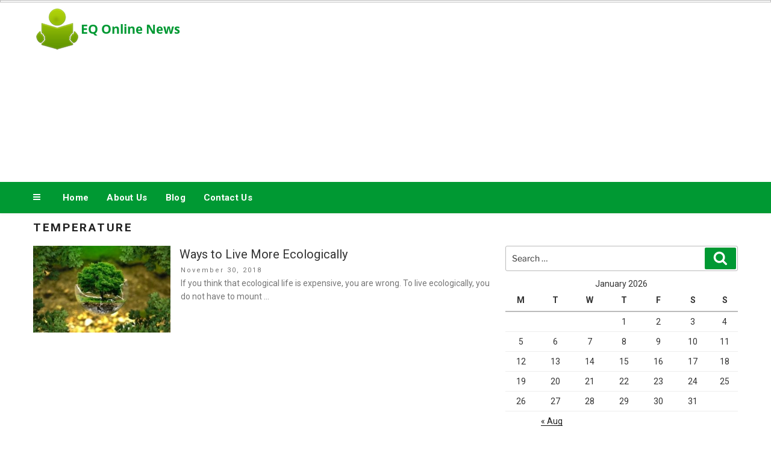

--- FILE ---
content_type: text/html; charset=UTF-8
request_url: https://eqonlinenews.com/tag/temperature/
body_size: 30245
content:
<!DOCTYPE html>
<html lang="en-US" class="no-js no-svg">
<head>
<meta charset="UTF-8">
<meta name="viewport" content="width=device-width, initial-scale=1">
<link rel="profile" href="http://gmpg.org/xfn/11">
<script>
(function(html){html.className = html.className.replace(/\bno-js\b/,'js')})(document.documentElement);
//# sourceURL=twentyseventeen_javascript_detection
</script>
<meta name='robots' content='index, follow, max-image-preview:large, max-snippet:-1, max-video-preview:-1' />
<!-- This site is optimized with the Yoast SEO plugin v26.8 - https://yoast.com/product/yoast-seo-wordpress/ -->
<title>temperature Archives - EQ Online News</title>
<link rel="canonical" href="/tag/temperature/" />
<meta property="og:locale" content="en_US" />
<meta property="og:type" content="article" />
<meta property="og:title" content="temperature Archives - EQ Online News" />
<meta property="og:url" content="/tag/temperature/" />
<meta property="og:site_name" content="EQ Online News" />
<meta name="twitter:card" content="summary_large_image" />
<script type="application/ld+json" class="yoast-schema-graph">{"@context":"https://schema.org","@graph":[{"@type":"CollectionPage","@id":"/tag/temperature/","url":"/tag/temperature/","name":"temperature Archives - EQ Online News","isPartOf":{"@id":"https://eqonlinenews.com/#website"},"primaryImageOfPage":{"@id":"/tag/temperature/#primaryimage"},"image":{"@id":"/tag/temperature/#primaryimage"},"thumbnailUrl":"https://eqonlinenews.com/wp-content/uploads/2018/11/environmental-protection-326923_960_720.jpg","breadcrumb":{"@id":"/tag/temperature/#breadcrumb"},"inLanguage":"en-US"},{"@type":"ImageObject","inLanguage":"en-US","@id":"/tag/temperature/#primaryimage","url":"https://eqonlinenews.com/wp-content/uploads/2018/11/environmental-protection-326923_960_720.jpg","contentUrl":"https://eqonlinenews.com/wp-content/uploads/2018/11/environmental-protection-326923_960_720.jpg","width":960,"height":640},{"@type":"BreadcrumbList","@id":"/tag/temperature/#breadcrumb","itemListElement":[{"@type":"ListItem","position":1,"name":"Home","item":"/"},{"@type":"ListItem","position":2,"name":"temperature"}]},{"@type":"WebSite","@id":"https://eqonlinenews.com/#website","url":"https://eqonlinenews.com/","name":"EQ Online News","description":"","publisher":{"@id":"https://eqonlinenews.com/#organization"},"potentialAction":[{"@type":"SearchAction","target":{"@type":"EntryPoint","urlTemplate":"https://eqonlinenews.com/?s={search_term_string}"},"query-input":{"@type":"PropertyValueSpecification","valueRequired":true,"valueName":"search_term_string"}}],"inLanguage":"en-US"},{"@type":"Organization","@id":"https://eqonlinenews.com/#organization","name":"EQ Online News","url":"https://eqonlinenews.com/","logo":{"@type":"ImageObject","inLanguage":"en-US","@id":"https://eqonlinenews.com/#/schema/logo/image/","url":"https://eqonlinenews.com/wp-content/uploads/2017/08/logo.png","contentUrl":"https://eqonlinenews.com/wp-content/uploads/2017/08/logo.png","width":"250","height":"80","caption":"EQ Online News"},"image":{"@id":"https://eqonlinenews.com/#/schema/logo/image/"}}]}</script>
<!-- / Yoast SEO plugin. -->
<link rel='dns-prefetch' href='//widgetlogic.org' />
<link rel="alternate" type="application/rss+xml" title="EQ Online News &raquo; Feed" href="https://eqonlinenews.com/feed/" />
<link rel="alternate" type="application/rss+xml" title="EQ Online News &raquo; temperature Tag Feed" href="/tag/temperature/feed/" />
<style id='wp-img-auto-sizes-contain-inline-css'>
img:is([sizes=auto i],[sizes^="auto," i]){contain-intrinsic-size:3000px 1500px}
/*# sourceURL=wp-img-auto-sizes-contain-inline-css */
</style>
<!-- <link rel='stylesheet' id='pt-cv-public-style-css' href='https://eqonlinenews.com/wp-content/plugins/content-views-query-and-display-post-page/public/assets/css/cv.css?ver=4.2.1' media='all' /> -->
<link rel="stylesheet" type="text/css" href="//eqonlinenews.com/wp-content/cache/wpfc-minified/qwpkysas/hd73m.css" media="all"/>
<style id='wp-block-library-inline-css'>
:root{--wp-block-synced-color:#7a00df;--wp-block-synced-color--rgb:122,0,223;--wp-bound-block-color:var(--wp-block-synced-color);--wp-editor-canvas-background:#ddd;--wp-admin-theme-color:#007cba;--wp-admin-theme-color--rgb:0,124,186;--wp-admin-theme-color-darker-10:#006ba1;--wp-admin-theme-color-darker-10--rgb:0,107,160.5;--wp-admin-theme-color-darker-20:#005a87;--wp-admin-theme-color-darker-20--rgb:0,90,135;--wp-admin-border-width-focus:2px}@media (min-resolution:192dpi){:root{--wp-admin-border-width-focus:1.5px}}.wp-element-button{cursor:pointer}:root .has-very-light-gray-background-color{background-color:#eee}:root .has-very-dark-gray-background-color{background-color:#313131}:root .has-very-light-gray-color{color:#eee}:root .has-very-dark-gray-color{color:#313131}:root .has-vivid-green-cyan-to-vivid-cyan-blue-gradient-background{background:linear-gradient(135deg,#00d084,#0693e3)}:root .has-purple-crush-gradient-background{background:linear-gradient(135deg,#34e2e4,#4721fb 50%,#ab1dfe)}:root .has-hazy-dawn-gradient-background{background:linear-gradient(135deg,#faaca8,#dad0ec)}:root .has-subdued-olive-gradient-background{background:linear-gradient(135deg,#fafae1,#67a671)}:root .has-atomic-cream-gradient-background{background:linear-gradient(135deg,#fdd79a,#004a59)}:root .has-nightshade-gradient-background{background:linear-gradient(135deg,#330968,#31cdcf)}:root .has-midnight-gradient-background{background:linear-gradient(135deg,#020381,#2874fc)}:root{--wp--preset--font-size--normal:16px;--wp--preset--font-size--huge:42px}.has-regular-font-size{font-size:1em}.has-larger-font-size{font-size:2.625em}.has-normal-font-size{font-size:var(--wp--preset--font-size--normal)}.has-huge-font-size{font-size:var(--wp--preset--font-size--huge)}.has-text-align-center{text-align:center}.has-text-align-left{text-align:left}.has-text-align-right{text-align:right}.has-fit-text{white-space:nowrap!important}#end-resizable-editor-section{display:none}.aligncenter{clear:both}.items-justified-left{justify-content:flex-start}.items-justified-center{justify-content:center}.items-justified-right{justify-content:flex-end}.items-justified-space-between{justify-content:space-between}.screen-reader-text{border:0;clip-path:inset(50%);height:1px;margin:-1px;overflow:hidden;padding:0;position:absolute;width:1px;word-wrap:normal!important}.screen-reader-text:focus{background-color:#ddd;clip-path:none;color:#444;display:block;font-size:1em;height:auto;left:5px;line-height:normal;padding:15px 23px 14px;text-decoration:none;top:5px;width:auto;z-index:100000}html :where(.has-border-color){border-style:solid}html :where([style*=border-top-color]){border-top-style:solid}html :where([style*=border-right-color]){border-right-style:solid}html :where([style*=border-bottom-color]){border-bottom-style:solid}html :where([style*=border-left-color]){border-left-style:solid}html :where([style*=border-width]){border-style:solid}html :where([style*=border-top-width]){border-top-style:solid}html :where([style*=border-right-width]){border-right-style:solid}html :where([style*=border-bottom-width]){border-bottom-style:solid}html :where([style*=border-left-width]){border-left-style:solid}html :where(img[class*=wp-image-]){height:auto;max-width:100%}:where(figure){margin:0 0 1em}html :where(.is-position-sticky){--wp-admin--admin-bar--position-offset:var(--wp-admin--admin-bar--height,0px)}@media screen and (max-width:600px){html :where(.is-position-sticky){--wp-admin--admin-bar--position-offset:0px}}
/*# sourceURL=wp-block-library-inline-css */
</style><style id='global-styles-inline-css'>
:root{--wp--preset--aspect-ratio--square: 1;--wp--preset--aspect-ratio--4-3: 4/3;--wp--preset--aspect-ratio--3-4: 3/4;--wp--preset--aspect-ratio--3-2: 3/2;--wp--preset--aspect-ratio--2-3: 2/3;--wp--preset--aspect-ratio--16-9: 16/9;--wp--preset--aspect-ratio--9-16: 9/16;--wp--preset--color--black: #000000;--wp--preset--color--cyan-bluish-gray: #abb8c3;--wp--preset--color--white: #ffffff;--wp--preset--color--pale-pink: #f78da7;--wp--preset--color--vivid-red: #cf2e2e;--wp--preset--color--luminous-vivid-orange: #ff6900;--wp--preset--color--luminous-vivid-amber: #fcb900;--wp--preset--color--light-green-cyan: #7bdcb5;--wp--preset--color--vivid-green-cyan: #00d084;--wp--preset--color--pale-cyan-blue: #8ed1fc;--wp--preset--color--vivid-cyan-blue: #0693e3;--wp--preset--color--vivid-purple: #9b51e0;--wp--preset--gradient--vivid-cyan-blue-to-vivid-purple: linear-gradient(135deg,rgb(6,147,227) 0%,rgb(155,81,224) 100%);--wp--preset--gradient--light-green-cyan-to-vivid-green-cyan: linear-gradient(135deg,rgb(122,220,180) 0%,rgb(0,208,130) 100%);--wp--preset--gradient--luminous-vivid-amber-to-luminous-vivid-orange: linear-gradient(135deg,rgb(252,185,0) 0%,rgb(255,105,0) 100%);--wp--preset--gradient--luminous-vivid-orange-to-vivid-red: linear-gradient(135deg,rgb(255,105,0) 0%,rgb(207,46,46) 100%);--wp--preset--gradient--very-light-gray-to-cyan-bluish-gray: linear-gradient(135deg,rgb(238,238,238) 0%,rgb(169,184,195) 100%);--wp--preset--gradient--cool-to-warm-spectrum: linear-gradient(135deg,rgb(74,234,220) 0%,rgb(151,120,209) 20%,rgb(207,42,186) 40%,rgb(238,44,130) 60%,rgb(251,105,98) 80%,rgb(254,248,76) 100%);--wp--preset--gradient--blush-light-purple: linear-gradient(135deg,rgb(255,206,236) 0%,rgb(152,150,240) 100%);--wp--preset--gradient--blush-bordeaux: linear-gradient(135deg,rgb(254,205,165) 0%,rgb(254,45,45) 50%,rgb(107,0,62) 100%);--wp--preset--gradient--luminous-dusk: linear-gradient(135deg,rgb(255,203,112) 0%,rgb(199,81,192) 50%,rgb(65,88,208) 100%);--wp--preset--gradient--pale-ocean: linear-gradient(135deg,rgb(255,245,203) 0%,rgb(182,227,212) 50%,rgb(51,167,181) 100%);--wp--preset--gradient--electric-grass: linear-gradient(135deg,rgb(202,248,128) 0%,rgb(113,206,126) 100%);--wp--preset--gradient--midnight: linear-gradient(135deg,rgb(2,3,129) 0%,rgb(40,116,252) 100%);--wp--preset--font-size--small: 13px;--wp--preset--font-size--medium: 20px;--wp--preset--font-size--large: 36px;--wp--preset--font-size--x-large: 42px;--wp--preset--spacing--20: 0.44rem;--wp--preset--spacing--30: 0.67rem;--wp--preset--spacing--40: 1rem;--wp--preset--spacing--50: 1.5rem;--wp--preset--spacing--60: 2.25rem;--wp--preset--spacing--70: 3.38rem;--wp--preset--spacing--80: 5.06rem;--wp--preset--shadow--natural: 6px 6px 9px rgba(0, 0, 0, 0.2);--wp--preset--shadow--deep: 12px 12px 50px rgba(0, 0, 0, 0.4);--wp--preset--shadow--sharp: 6px 6px 0px rgba(0, 0, 0, 0.2);--wp--preset--shadow--outlined: 6px 6px 0px -3px rgb(255, 255, 255), 6px 6px rgb(0, 0, 0);--wp--preset--shadow--crisp: 6px 6px 0px rgb(0, 0, 0);}:where(.is-layout-flex){gap: 0.5em;}:where(.is-layout-grid){gap: 0.5em;}body .is-layout-flex{display: flex;}.is-layout-flex{flex-wrap: wrap;align-items: center;}.is-layout-flex > :is(*, div){margin: 0;}body .is-layout-grid{display: grid;}.is-layout-grid > :is(*, div){margin: 0;}:where(.wp-block-columns.is-layout-flex){gap: 2em;}:where(.wp-block-columns.is-layout-grid){gap: 2em;}:where(.wp-block-post-template.is-layout-flex){gap: 1.25em;}:where(.wp-block-post-template.is-layout-grid){gap: 1.25em;}.has-black-color{color: var(--wp--preset--color--black) !important;}.has-cyan-bluish-gray-color{color: var(--wp--preset--color--cyan-bluish-gray) !important;}.has-white-color{color: var(--wp--preset--color--white) !important;}.has-pale-pink-color{color: var(--wp--preset--color--pale-pink) !important;}.has-vivid-red-color{color: var(--wp--preset--color--vivid-red) !important;}.has-luminous-vivid-orange-color{color: var(--wp--preset--color--luminous-vivid-orange) !important;}.has-luminous-vivid-amber-color{color: var(--wp--preset--color--luminous-vivid-amber) !important;}.has-light-green-cyan-color{color: var(--wp--preset--color--light-green-cyan) !important;}.has-vivid-green-cyan-color{color: var(--wp--preset--color--vivid-green-cyan) !important;}.has-pale-cyan-blue-color{color: var(--wp--preset--color--pale-cyan-blue) !important;}.has-vivid-cyan-blue-color{color: var(--wp--preset--color--vivid-cyan-blue) !important;}.has-vivid-purple-color{color: var(--wp--preset--color--vivid-purple) !important;}.has-black-background-color{background-color: var(--wp--preset--color--black) !important;}.has-cyan-bluish-gray-background-color{background-color: var(--wp--preset--color--cyan-bluish-gray) !important;}.has-white-background-color{background-color: var(--wp--preset--color--white) !important;}.has-pale-pink-background-color{background-color: var(--wp--preset--color--pale-pink) !important;}.has-vivid-red-background-color{background-color: var(--wp--preset--color--vivid-red) !important;}.has-luminous-vivid-orange-background-color{background-color: var(--wp--preset--color--luminous-vivid-orange) !important;}.has-luminous-vivid-amber-background-color{background-color: var(--wp--preset--color--luminous-vivid-amber) !important;}.has-light-green-cyan-background-color{background-color: var(--wp--preset--color--light-green-cyan) !important;}.has-vivid-green-cyan-background-color{background-color: var(--wp--preset--color--vivid-green-cyan) !important;}.has-pale-cyan-blue-background-color{background-color: var(--wp--preset--color--pale-cyan-blue) !important;}.has-vivid-cyan-blue-background-color{background-color: var(--wp--preset--color--vivid-cyan-blue) !important;}.has-vivid-purple-background-color{background-color: var(--wp--preset--color--vivid-purple) !important;}.has-black-border-color{border-color: var(--wp--preset--color--black) !important;}.has-cyan-bluish-gray-border-color{border-color: var(--wp--preset--color--cyan-bluish-gray) !important;}.has-white-border-color{border-color: var(--wp--preset--color--white) !important;}.has-pale-pink-border-color{border-color: var(--wp--preset--color--pale-pink) !important;}.has-vivid-red-border-color{border-color: var(--wp--preset--color--vivid-red) !important;}.has-luminous-vivid-orange-border-color{border-color: var(--wp--preset--color--luminous-vivid-orange) !important;}.has-luminous-vivid-amber-border-color{border-color: var(--wp--preset--color--luminous-vivid-amber) !important;}.has-light-green-cyan-border-color{border-color: var(--wp--preset--color--light-green-cyan) !important;}.has-vivid-green-cyan-border-color{border-color: var(--wp--preset--color--vivid-green-cyan) !important;}.has-pale-cyan-blue-border-color{border-color: var(--wp--preset--color--pale-cyan-blue) !important;}.has-vivid-cyan-blue-border-color{border-color: var(--wp--preset--color--vivid-cyan-blue) !important;}.has-vivid-purple-border-color{border-color: var(--wp--preset--color--vivid-purple) !important;}.has-vivid-cyan-blue-to-vivid-purple-gradient-background{background: var(--wp--preset--gradient--vivid-cyan-blue-to-vivid-purple) !important;}.has-light-green-cyan-to-vivid-green-cyan-gradient-background{background: var(--wp--preset--gradient--light-green-cyan-to-vivid-green-cyan) !important;}.has-luminous-vivid-amber-to-luminous-vivid-orange-gradient-background{background: var(--wp--preset--gradient--luminous-vivid-amber-to-luminous-vivid-orange) !important;}.has-luminous-vivid-orange-to-vivid-red-gradient-background{background: var(--wp--preset--gradient--luminous-vivid-orange-to-vivid-red) !important;}.has-very-light-gray-to-cyan-bluish-gray-gradient-background{background: var(--wp--preset--gradient--very-light-gray-to-cyan-bluish-gray) !important;}.has-cool-to-warm-spectrum-gradient-background{background: var(--wp--preset--gradient--cool-to-warm-spectrum) !important;}.has-blush-light-purple-gradient-background{background: var(--wp--preset--gradient--blush-light-purple) !important;}.has-blush-bordeaux-gradient-background{background: var(--wp--preset--gradient--blush-bordeaux) !important;}.has-luminous-dusk-gradient-background{background: var(--wp--preset--gradient--luminous-dusk) !important;}.has-pale-ocean-gradient-background{background: var(--wp--preset--gradient--pale-ocean) !important;}.has-electric-grass-gradient-background{background: var(--wp--preset--gradient--electric-grass) !important;}.has-midnight-gradient-background{background: var(--wp--preset--gradient--midnight) !important;}.has-small-font-size{font-size: var(--wp--preset--font-size--small) !important;}.has-medium-font-size{font-size: var(--wp--preset--font-size--medium) !important;}.has-large-font-size{font-size: var(--wp--preset--font-size--large) !important;}.has-x-large-font-size{font-size: var(--wp--preset--font-size--x-large) !important;}
/*# sourceURL=global-styles-inline-css */
</style>
<style id='classic-theme-styles-inline-css'>
/*! This file is auto-generated */
.wp-block-button__link{color:#fff;background-color:#32373c;border-radius:9999px;box-shadow:none;text-decoration:none;padding:calc(.667em + 2px) calc(1.333em + 2px);font-size:1.125em}.wp-block-file__button{background:#32373c;color:#fff;text-decoration:none}
/*# sourceURL=/wp-includes/css/classic-themes.min.css */
</style>
<!-- <link rel='stylesheet' id='block-widget-css' href='https://eqonlinenews.com/wp-content/plugins/widget-logic/block_widget/css/widget.css?ver=1768234957' media='all' /> -->
<!-- <link rel='stylesheet' id='contact-form-7-css' href='https://eqonlinenews.com/wp-content/plugins/contact-form-7/includes/css/styles.css?ver=6.1.4' media='all' /> -->
<!-- <link rel='stylesheet' id='social-icons-general-css' href='//eqonlinenews.com/wp-content/plugins/social-icons/assets/css/social-icons.css?ver=1.7.4' media='all' /> -->
<!-- <link rel='stylesheet' id='wpcf7-email-verification-css' href='https://eqonlinenews.com/wp-content/plugins/wp-cforms-spam-protect/library/email-verification/assets/email-verification.css?ver=1.0.0' media='all' /> -->
<!-- <link rel='stylesheet' id='wpcf7_ext_css-css' href='https://eqonlinenews.com/wp-content/plugins/wp-cforms-spam-protect/css/styles.css?ver=6b71eb6ca8d24a8333d0bcd22504bac1' media='all' /> -->
<!-- <link rel='stylesheet' id='parent-style-css' href='https://eqonlinenews.com/wp-content/themes/twentyseventeen/style.css?ver=6b71eb6ca8d24a8333d0bcd22504bac1' media='all' /> -->
<!-- <link rel='stylesheet' id='local-style-css' href='https://eqonlinenews.com/wp-content/themes/wp-magazine-ibsi/css/local.css?ver=6b71eb6ca8d24a8333d0bcd22504bac1' media='all' /> -->
<!-- <link rel='stylesheet' id='local-style-color-css' href='https://eqonlinenews.com/wp-content/themes/wp-magazine-ibsi/css/color.css?ver=6b71eb6ca8d24a8333d0bcd22504bac1' media='all' /> -->
<!-- <link rel='stylesheet' id='twentyseventeen-fonts-css' href='https://eqonlinenews.com/wp-content/themes/twentyseventeen/assets/fonts/font-libre-franklin.css?ver=20230328' media='all' /> -->
<!-- <link rel='stylesheet' id='twentyseventeen-style-css' href='https://eqonlinenews.com/wp-content/themes/wp-magazine-ibsi/style.css?ver=20251202' media='all' /> -->
<!-- <link rel='stylesheet' id='twentyseventeen-block-style-css' href='https://eqonlinenews.com/wp-content/themes/twentyseventeen/assets/css/blocks.css?ver=20240729' media='all' /> -->
<!-- <link rel='stylesheet' id='ib-post-authors-list-css' href='https://eqonlinenews.com/wp-content/plugins/wp-ib-widgets/widgets/../css/post-authors-list.css?ver=6b71eb6ca8d24a8333d0bcd22504bac1' media='all' /> -->
<link rel="stylesheet" type="text/css" href="//eqonlinenews.com/wp-content/cache/wpfc-minified/fcvcjqkt/hd73m.css" media="all"/>
<script src="https://eqonlinenews.com/wp-includes/js/jquery/jquery.min.js?ver=3.7.1" id="jquery-core-js"></script>
<script src="https://eqonlinenews.com/wp-includes/js/jquery/jquery-migrate.min.js?ver=3.4.1" id="jquery-migrate-js"></script>
<script src="https://eqonlinenews.com/wp-content/plugins/wp-cforms-spam-protect/js/script.js?ver=6b71eb6ca8d24a8333d0bcd22504bac1" id="wpcf7_ext_js-js"></script>
<script id="twentyseventeen-global-js-extra">
var twentyseventeenScreenReaderText = {"quote":"\u003Csvg class=\"icon icon-quote-right\" aria-hidden=\"true\" role=\"img\"\u003E \u003Cuse href=\"#icon-quote-right\" xlink:href=\"#icon-quote-right\"\u003E\u003C/use\u003E \u003C/svg\u003E","expand":"Expand child menu","collapse":"Collapse child menu","icon":"\u003Csvg class=\"icon icon-angle-down\" aria-hidden=\"true\" role=\"img\"\u003E \u003Cuse href=\"#icon-angle-down\" xlink:href=\"#icon-angle-down\"\u003E\u003C/use\u003E \u003Cspan class=\"svg-fallback icon-angle-down\"\u003E\u003C/span\u003E\u003C/svg\u003E"};
//# sourceURL=twentyseventeen-global-js-extra
</script>
<script src="https://eqonlinenews.com/wp-content/themes/twentyseventeen/assets/js/global.js?ver=20211130" id="twentyseventeen-global-js" defer data-wp-strategy="defer"></script>
<script src="https://eqonlinenews.com/wp-content/themes/twentyseventeen/assets/js/navigation.js?ver=20210122" id="twentyseventeen-navigation-js" defer data-wp-strategy="defer"></script>
<link rel="https://api.w.org/" href="https://eqonlinenews.com/wp-json/" /><link rel="alternate" title="JSON" type="application/json" href="https://eqonlinenews.com/wp-json/wp/v2/tags/227" /><link rel="EditURI" type="application/rsd+xml" title="RSD" href="https://eqonlinenews.com/xmlrpc.php?rsd" />
<style id="twentyseventeen-custom-header-styles" type="text/css">
.site-title,
.site-description {
position: absolute;
clip-path: inset(50%);
}
</style>
<link rel="icon" href="https://eqonlinenews.com/wp-content/uploads/2016/10/cropped-logo-eq-32x32.png" sizes="32x32" />
<link rel="icon" href="https://eqonlinenews.com/wp-content/uploads/2016/10/cropped-logo-eq-192x192.png" sizes="192x192" />
<link rel="apple-touch-icon" href="https://eqonlinenews.com/wp-content/uploads/2016/10/cropped-logo-eq-180x180.png" />
<meta name="msapplication-TileImage" content="https://eqonlinenews.com/wp-content/uploads/2016/10/cropped-logo-eq-270x270.png" />
</head>
<body class="archive tag tag-temperature tag-227 wp-custom-logo wp-embed-responsive wp-theme-twentyseventeen wp-child-theme-wp-magazine-ibsi group-blog hfeed has-sidebar page-one-column title-tagline-hidden colors-light">
<div id="page" class="site">
<a class="skip-link screen-reader-text" href="#content">Skip to content</a>
<header id="masthead" class="site-header" role="banner">
<div class="custom-header-top-line-block">
<div class="line-container clear">
</div>
</div>
<div class="custom-header">
<div class="custom-header-media">
</div>
<div class="site-branding">
<div class="wrap">
<a href="https://eqonlinenews.com/" class="custom-logo-link" rel="home"><img width="250" height="80" src="https://eqonlinenews.com/wp-content/uploads/2017/08/logo.png" class="custom-logo" alt="EQ Online News" decoding="async" sizes="(max-width: 767px) 89vw, (max-width: 1000px) 54vw, (max-width: 1071px) 543px, 580px" /></a>        <!--<a href="http://seotechguestblog.com/" class="custom-logo-link" rel="home" itemprop="url"><img width="692" height="250" src="" class="custom-logo" alt="SEO TECH GUEST BLOG" itemprop="logo" ></a>-->
<div class="site-branding-text">
<p class="site-title"><a href="https://eqonlinenews.com/" rel="home">EQ Online News</a></p>
</div><!-- .site-branding-text -->
<div class="custom-header-right-data">
<section id="custom_post_widget-2" class="widget widget_custom_post_widget"><script async src="//pagead2.googlesyndication.com/pagead/js/adsbygoogle.js"></script>
<!-- Responsive -->
<ins class="adsbygoogle" style="display: block;" data-ad-client="ca-pub-7797635900350555" data-ad-slot="5913957625" data-ad-format="auto"></ins>
<script>
(adsbygoogle = window.adsbygoogle || []).push({});
</script></section>    </div>
</div><!-- .wrap -->
</div><!-- .site-branding -->
</div><!-- .custom-header -->
<div class="navigation-top">
<div class="wrap">
<nav id="site-navigation" class="main-navigation" aria-label="Top Menu">
<button class="menu-toggle" aria-controls="top-menu" aria-expanded="false">
<svg class="icon icon-bars" aria-hidden="true" role="img"> <use href="#icon-bars" xlink:href="#icon-bars"></use> </svg><svg class="icon icon-close" aria-hidden="true" role="img"> <use href="#icon-close" xlink:href="#icon-close"></use> </svg>Menu	</button>
<div class="menu-top-nav-container"><ul id="top-menu" class="menu"><li id="menu-item-15" class="menu-item menu-item-type-custom menu-item-object-custom menu-item-home menu-item-15"><a href="https://eqonlinenews.com/">Home</a></li>
<li id="menu-item-16" class="menu-item menu-item-type-post_type menu-item-object-page menu-item-16"><a href="/about-us/">About Us</a></li>
<li id="menu-item-290" class="menu-item menu-item-type-post_type menu-item-object-page current_page_parent menu-item-290"><a href="/blog/">Blog</a></li>
<li id="menu-item-17" class="menu-item menu-item-type-post_type menu-item-object-page menu-item-17"><a href="/contact-us/">Contact Us</a></li>
</ul></div>
</nav><!-- #site-navigation -->
</div><!-- .wrap -->
</div><!-- .navigation-top -->
</header><!-- #masthead -->
<div class="site-content-contain">
<div id="content" class="site-content">
<div class="wrap">
<header class="page-header">
<h1 class="page-title">temperature</h1>		</header><!-- .page-header -->
<div id="primary" class="content-area">
<main id="main" class="site-main">
<article id="post-712" class="posts-list post-712 post type-post status-publish format-standard has-post-thumbnail hentry category-clean-energy category-ecosystem category-problem category-recycling tag-carbon-dioxide-emissions tag-eco-behavior tag-ecological-home tag-ecologically tag-economically tag-environment tag-glass tag-plastic tag-recycling tag-temperature tag-waste-reduction">
<div class="post-thumbnail">
<a href="/2018/11/30/ways-to-live-more-ecologically/">
<img width="312" height="198" src="https://eqonlinenews.com/wp-content/uploads/2018/11/environmental-protection-326923_960_720-312x198.jpg" class="attachment-custom_post_thumb size-custom_post_thumb wp-post-image" alt="" decoding="async" sizes="(max-width: 767px) 89vw, (max-width: 1000px) 54vw, (max-width: 1071px) 543px, 580px" />			</a>
</div><!-- .post-thumbnail -->
<div class="content">
<header class="entry-header">
<h2 class="entry-title"><a href="/2018/11/30/ways-to-live-more-ecologically/" rel="bookmark">Ways to Live More Ecologically</a></h2><div class="entry-meta"><span class="posted-on"><span class="screen-reader-text">Posted on</span> <a href="/2018/11/30/ways-to-live-more-ecologically/" rel="bookmark"><time class="entry-date published updated" datetime="2018-11-30T14:14:38-05:00">November 30, 2018</time></a></span></div><!-- .entry-meta -->        </header><!-- .entry-header -->
<div class="entry-content">
<p>If you think that ecological life is expensive, you are wrong. To live ecologically, you do not have to mount &hellip; </p>
<p class="link-more"><a href="/2018/11/30/ways-to-live-more-ecologically/" class="more-link">Continue reading<span class="screen-reader-text"> &#8220;Ways to Live More Ecologically&#8221;</span></a></p>
</div><!-- .entry-content -->
</div>
</article><!-- #post-## -->
</main><!-- #main -->
</div><!-- #primary -->
<aside id="secondary" class="widget-area" aria-label="Blog Sidebar">
<section id="search-2" class="widget widget_search">
<form role="search" method="get" class="search-form" action="https://eqonlinenews.com/">
<label for="search-form-1">
<span class="screen-reader-text">
Search for:		</span>
</label>
<input type="search" id="search-form-1" class="search-field" placeholder="Search &hellip;" value="" name="s" />
<button type="submit" class="search-submit"><svg class="icon icon-search" aria-hidden="true" role="img"> <use href="#icon-search" xlink:href="#icon-search"></use> </svg><span class="screen-reader-text">
Search	</span></button>
</form>
</section><section id="calendar-2" class="widget widget_calendar"><div id="calendar_wrap" class="calendar_wrap"><table id="wp-calendar" class="wp-calendar-table">
<caption>January 2026</caption>
<thead>
<tr>
<th scope="col" aria-label="Monday">M</th>
<th scope="col" aria-label="Tuesday">T</th>
<th scope="col" aria-label="Wednesday">W</th>
<th scope="col" aria-label="Thursday">T</th>
<th scope="col" aria-label="Friday">F</th>
<th scope="col" aria-label="Saturday">S</th>
<th scope="col" aria-label="Sunday">S</th>
</tr>
</thead>
<tbody>
<tr>
<td colspan="3" class="pad">&nbsp;</td><td>1</td><td>2</td><td>3</td><td>4</td>
</tr>
<tr>
<td>5</td><td>6</td><td>7</td><td>8</td><td>9</td><td>10</td><td>11</td>
</tr>
<tr>
<td>12</td><td>13</td><td>14</td><td>15</td><td>16</td><td>17</td><td>18</td>
</tr>
<tr>
<td>19</td><td>20</td><td>21</td><td>22</td><td>23</td><td id="today">24</td><td>25</td>
</tr>
<tr>
<td>26</td><td>27</td><td>28</td><td>29</td><td>30</td><td>31</td>
<td class="pad" colspan="1">&nbsp;</td>
</tr>
</tbody>
</table><nav aria-label="Previous and next months" class="wp-calendar-nav">
<span class="wp-calendar-nav-prev"><a href="/2022/08/">&laquo; Aug</a></span>
<span class="pad">&nbsp;</span>
<span class="wp-calendar-nav-next">&nbsp;</span>
</nav></div></section><section id="text-3" class="widget widget_text"><h2 class="widget-title">Event</h2>			<div class="textwidget"><div class="pt-cv-wrapper">
<div class="pt-cv-view pt-cv-grid pt-cv-colsys" id="pt-cv-view-f6980b0047">
<div data-id="pt-cv-page-1" class="pt-cv-page" data-cvc="1">
<div class="col-md-12 col-sm-12 col-xs-12 pt-cv-content-item pt-cv-2-col" >
<div class='pt-cv-ifield'><a href="/2019/04/05/editing-the-genetic-code-of-living-bacteria/" class="_self pt-cv-href-thumbnail pt-cv-thumb-left" target="_self" ><img width="104" height="69" src="https://eqonlinenews.com/wp-content/uploads/2019/04/Editing-the-Genetic-Code-of-Living-Bacteria-104x69.jpg" class="pt-cv-thumbnail pull-left" alt="" decoding="async" loading="lazy" /></a></p>
<h4 class="pt-cv-title"><a href="/2019/04/05/editing-the-genetic-code-of-living-bacteria/" class="_self" target="_self" >Editing the Genetic Code of Living Bacteria</a></h4>
<div class="pt-cv-meta-fields"><span class="entry-date"> <time datetime="2019-04-05T07:49:40-04:00">April 5, 2019</time></span><span> / </span><span class="terms"> <a href='/tag/bioinformatics/' title='bioinformatics' class='pt-cv-tax-bioinformatics'>bioinformatics</a>, <a href='/category/development/' title='Development' class='pt-cv-tax-development'>Development</a>, <a href='/tag/dna/' title='DNA' class='pt-cv-tax-dna'>DNA</a>, <a href='/category/ecosystem/' title='Ecosystem' class='pt-cv-tax-ecosystem'>Ecosystem</a>, <a href='/category/event/' title='Event' class='pt-cv-tax-event'>Event</a>, <a href='/tag/health/' title='health' class='pt-cv-tax-health'>health</a>, <a href='/tag/new-technology/' title='new technology' class='pt-cv-tax-new-technology'>new technology</a>, <a href='/category/problem/' title='Problem' class='pt-cv-tax-problem'>Problem</a>, <a href='/tag/problem/' title='Problem' class='pt-cv-tax-problem'>Problem</a>, <a href='/tag/problems/' title='problems' class='pt-cv-tax-problems'>problems</a>, <a href='/tag/scientists/' title='Scientists' class='pt-cv-tax-scientists'>Scientists</a>, <a href='/tag/viruses/' title='viruses' class='pt-cv-tax-viruses'>viruses</a></span></div>
</div>
</div>
<div class="col-md-12 col-sm-12 col-xs-12 pt-cv-content-item pt-cv-2-col" >
<div class='pt-cv-ifield'><a href="/2018/07/19/florida-museum-of-underwater-art-will-help-restore-the-coral-reef/" class="_self pt-cv-href-thumbnail pt-cv-thumb-left" target="_self" ><img width="104" height="69" src="https://eqonlinenews.com/wp-content/uploads/2018/07/divers-681516_960_720-104x69.jpg" class="pt-cv-thumbnail pull-left" alt="" decoding="async" loading="lazy" /></a></p>
<h4 class="pt-cv-title"><a href="/2018/07/19/florida-museum-of-underwater-art-will-help-restore-the-coral-reef/" class="_self" target="_self" >Florida: Museum of underwater art will help restore the coral reef</a></h4>
<div class="pt-cv-meta-fields"><span class="entry-date"> <time datetime="2018-07-19T05:59:40-04:00">July 19, 2018</time></span><span> / </span><span class="terms"> <a href='/tag/artificial-reef/' title='Artificial reef' class='pt-cv-tax-artificial-reef'>Artificial reef</a>, <a href='/tag/coral-reef/' title='coral reef' class='pt-cv-tax-coral-reef'>coral reef</a>, <a href='/category/ecosystem/' title='Ecosystem' class='pt-cv-tax-ecosystem'>Ecosystem</a>, <a href='/tag/ecosystem/' title='Ecosystem' class='pt-cv-tax-ecosystem'>Ecosystem</a>, <a href='/category/event/' title='Event' class='pt-cv-tax-event'>Event</a>, <a href='/tag/experts/' title='Experts' class='pt-cv-tax-experts'>Experts</a>, <a href='/tag/florida/' title='Florida' class='pt-cv-tax-florida'>Florida</a>, <a href='/tag/museum/' title='Museum' class='pt-cv-tax-museum'>Museum</a>, <a href='/category/natural-resources/' title='Natural Resources' class='pt-cv-tax-natural-resources'>Natural Resources</a>, <a href='/category/problem/' title='Problem' class='pt-cv-tax-problem'>Problem</a>, <a href='/tag/problem/' title='Problem' class='pt-cv-tax-problem'>Problem</a></span></div>
</div>
</div>
<div class="col-md-12 col-sm-12 col-xs-12 pt-cv-content-item pt-cv-2-col" >
<div class='pt-cv-ifield'><a href="/2018/04/03/spacex-crs-14-dragon-heading-toward-iss-after-successful-falcon-9-launch/" class="_self pt-cv-href-thumbnail pt-cv-thumb-left" target="_self" ><img width="104" height="69" src="https://eqonlinenews.com/wp-content/uploads/2018/04/Falcon-9-104x69.jpg" class="pt-cv-thumbnail pull-left" alt="" decoding="async" loading="lazy" /></a></p>
<h4 class="pt-cv-title"><a href="/2018/04/03/spacex-crs-14-dragon-heading-toward-iss-after-successful-falcon-9-launch/" class="_self" target="_self" >Spacex CRS-14 Dragon Heading Toward ISS After Successful Falcon 9 Launch</a></h4>
<div class="pt-cv-meta-fields"><span class="entry-date"> <time datetime="2018-04-03T12:11:53-04:00">April 3, 2018</time></span><span> / </span><span class="terms"> <a href='/tag/achievement/' title='Achievement' class='pt-cv-tax-achievement'>Achievement</a>, <a href='/tag/elon-musk/' title='Elon Musk' class='pt-cv-tax-elon-musk'>Elon Musk</a>, <a href='/category/event/' title='Event' class='pt-cv-tax-event'>Event</a>, <a href='/tag/falcon-9/' title='Falcon 9' class='pt-cv-tax-falcon-9'>Falcon 9</a>, <a href='/tag/iss/' title='ISS' class='pt-cv-tax-iss'>ISS</a>, <a href='/category/space/' title='Space' class='pt-cv-tax-space'>Space</a>, <a href='/tag/space/' title='Space' class='pt-cv-tax-space'>Space</a></span></div>
</div>
</div>
<div class="col-md-12 col-sm-12 col-xs-12 pt-cv-content-item pt-cv-2-col" >
<div class='pt-cv-ifield'><a href="/2017/09/19/the-larvacea-is/" class="_self pt-cv-href-thumbnail pt-cv-thumb-left" target="_self" ><img width="104" height="69" src="https://eqonlinenews.com/wp-content/uploads/2017/09/water-2655759_640-104x69.jpg" class="pt-cv-thumbnail pull-left" alt="" decoding="async" loading="lazy" /></a></p>
<h4 class="pt-cv-title"><a href="/2017/09/19/the-larvacea-is/" class="_self" target="_self" >Why These Tiny Ocean Creatures Are Eating Plastic</a></h4>
<div class="pt-cv-meta-fields"><span class="entry-date"> <time datetime="2017-09-19T07:29:07-04:00">September 19, 2017</time></span><span> / </span><span class="terms"> <a href='/category/ecosystem/' title='Ecosystem' class='pt-cv-tax-ecosystem'>Ecosystem</a>, <a href='/category/event/' title='Event' class='pt-cv-tax-event'>Event</a></span></div>
</div>
</div>
<div class="col-md-12 col-sm-12 col-xs-12 pt-cv-content-item pt-cv-2-col" >
<div class='pt-cv-ifield'><a href="/2012/10/15/eq-successfully-hosts-annual-customer-appreciation-event/" class="_self pt-cv-href-thumbnail pt-cv-thumb-left" target="_self" ><img width="104" height="69" src="https://eqonlinenews.com/wp-content/uploads/2017/08/default-img-104x69.jpg" class="pt-cv-thumbnail pull-left" alt="" decoding="async" loading="lazy" /></a></p>
<h4 class="pt-cv-title"><a href="/2012/10/15/eq-successfully-hosts-annual-customer-appreciation-event/" class="_self" target="_self" >EQ Successfully Hosts Annual Customer Appreciation Event</a></h4>
<div class="pt-cv-meta-fields"><span class="entry-date"> <time datetime="2012-10-15T10:36:19-04:00">October 15, 2012</time></span><span> / </span><span class="terms"> <a href='/category/eq/' title='EQ' class='pt-cv-tax-eq'>EQ</a>, <a href='/category/event/' title='Event' class='pt-cv-tax-event'>Event</a></span></div>
</div>
</div>
<div class="col-md-12 col-sm-12 col-xs-12 pt-cv-content-item pt-cv-2-col" >
<div class='pt-cv-ifield'><a href="/2012/08/17/eq-hosting-customer-appreciation-event-september-18th/" class="_self pt-cv-href-thumbnail pt-cv-thumb-left" target="_self" ><img width="104" height="69" src="https://eqonlinenews.com/wp-content/uploads/2017/08/default-img-104x69.jpg" class="pt-cv-thumbnail pull-left" alt="" decoding="async" loading="lazy" /></a></p>
<h4 class="pt-cv-title"><a href="/2012/08/17/eq-hosting-customer-appreciation-event-september-18th/" class="_self" target="_self" >EQ Hosting Customer Appreciation Event on September 18th</a></h4>
<div class="pt-cv-meta-fields"><span class="entry-date"> <time datetime="2012-08-17T10:37:33-04:00">August 17, 2012</time></span><span> / </span><span class="terms"> <a href='/category/eq/' title='EQ' class='pt-cv-tax-eq'>EQ</a>, <a href='/category/event/' title='Event' class='pt-cv-tax-event'>Event</a></span></div>
</div>
</div>
<div class="col-md-12 col-sm-12 col-xs-12 pt-cv-content-item pt-cv-2-col" >
<div class='pt-cv-ifield'><a href="/2011/07/12/eq-supports-arcelormittal-household-hazardous-waste-event/" class="_self pt-cv-href-thumbnail pt-cv-thumb-left" target="_self" ><img width="104" height="69" src="https://eqonlinenews.com/wp-content/uploads/2017/08/default-img-104x69.jpg" class="pt-cv-thumbnail pull-left" alt="" decoding="async" loading="lazy" /></a></p>
<h4 class="pt-cv-title"><a href="/2011/07/12/eq-supports-arcelormittal-household-hazardous-waste-event/" class="_self" target="_self" >EQ Supports ArcelorMittal with Their Household Hazardous Waste Event</a></h4>
<div class="pt-cv-meta-fields"><span class="entry-date"> <time datetime="2011-07-12T12:20:10-04:00">July 12, 2011</time></span><span> / </span><span class="terms"> <a href='/category/eq/' title='EQ' class='pt-cv-tax-eq'>EQ</a>, <a href='/category/event/' title='Event' class='pt-cv-tax-event'>Event</a></span></div>
</div>
</div>
</div>
</div>
</div>
</div>
</section><section id="text-4" class="widget widget_text"><h2 class="widget-title">Cleaning</h2>			<div class="textwidget"><div class="pt-cv-wrapper">
<div class="pt-cv-view pt-cv-grid pt-cv-colsys" id="pt-cv-view-ca4fcabze4">
<div data-id="pt-cv-page-1" class="pt-cv-page" data-cvc="1">
<div class="col-md-12 col-sm-12 col-xs-12 pt-cv-content-item pt-cv-2-col" >
<div class='pt-cv-ifield'><a href="/2021/08/31/how-to-choose-green-cleaning-products/" class="_self pt-cv-href-thumbnail pt-cv-thumb-left" target="_self" ><img width="104" height="69" src="https://eqonlinenews.com/wp-content/uploads/2021/08/pexels-anna-shvets-5217889-scaled-104x69.jpeg" class="pt-cv-thumbnail pull-left" alt="" decoding="async" loading="lazy" /></a></p>
<h4 class="pt-cv-title"><a href="/2021/08/31/how-to-choose-green-cleaning-products/" class="_self" target="_self" >How To Choose Green Cleaning Products</a></h4>
<div class="pt-cv-meta-fields"><span class="entry-date"> <time datetime="2021-08-31T16:09:06-04:00">August 31, 2021</time></span><span> / </span><span class="terms"> <a href='/category/cleaning/' title='Cleaning' class='pt-cv-tax-cleaning'>Cleaning</a>, <a href='/tag/earth/' title='Earth' class='pt-cv-tax-earth'>Earth</a>, <a href='/tag/ecological-balance/' title='ecological balance' class='pt-cv-tax-ecological-balance'>ecological balance</a>, <a href='/tag/ecology/' title='Ecology' class='pt-cv-tax-ecology'>Ecology</a>, <a href='/category/ecosystem/' title='Ecosystem' class='pt-cv-tax-ecosystem'>Ecosystem</a>, <a href='/tag/ecosystem/' title='Ecosystem' class='pt-cv-tax-ecosystem'>Ecosystem</a>, <a href='/tag/environment/' title='environment' class='pt-cv-tax-environment'>environment</a>, <a href='/category/green-technologies/' title='Green Technologies' class='pt-cv-tax-green-technologies'>Green Technologies</a>, <a href='/tag/health/' title='health' class='pt-cv-tax-health'>health</a>, <a href='/tag/nature/' title='nature' class='pt-cv-tax-nature'>nature</a>, <a href='/tag/plastic/' title='Plastic' class='pt-cv-tax-plastic'>Plastic</a>, <a href='/category/pollution/' title='Pollution' class='pt-cv-tax-pollution'>Pollution</a>, <a href='/tag/pollution/' title='Pollution' class='pt-cv-tax-pollution'>Pollution</a>, <a href='/category/problem/' title='Problem' class='pt-cv-tax-problem'>Problem</a>, <a href='/tag/problem/' title='Problem' class='pt-cv-tax-problem'>Problem</a>, <a href='/tag/problems/' title='problems' class='pt-cv-tax-problems'>problems</a>, <a href='/tag/recycling/' title='Recycling' class='pt-cv-tax-recycling'>Recycling</a>, <a href='/tag/waste/' title='Waste' class='pt-cv-tax-waste'>Waste</a>, <a href='/tag/water/' title='Water' class='pt-cv-tax-water'>Water</a>, <a href='/tag/well-being/' title='well-being' class='pt-cv-tax-well-being'>well-being</a></span></div>
</div>
</div>
<div class="col-md-12 col-sm-12 col-xs-12 pt-cv-content-item pt-cv-2-col" >
<div class='pt-cv-ifield'><a href="/2020/12/28/natural-eco-friendly-cleaning/" class="_self pt-cv-href-thumbnail pt-cv-thumb-left" target="_self" ><img width="104" height="69" src="https://eqonlinenews.com/wp-content/uploads/2020/12/crema-joe-n5qirFAe6rQ-unsplash-scaled-104x69.jpg" class="pt-cv-thumbnail pull-left" alt="" decoding="async" loading="lazy" /></a></p>
<h4 class="pt-cv-title"><a href="/2020/12/28/natural-eco-friendly-cleaning/" class="_self" target="_self" >Natural Eco-Friendly Cleaning</a></h4>
<div class="pt-cv-meta-fields"><span class="entry-date"> <time datetime="2020-12-28T12:26:41-05:00">December 28, 2020</time></span><span> / </span><span class="terms"> <a href='/category/cleaning/' title='Cleaning' class='pt-cv-tax-cleaning'>Cleaning</a>, <a href='/tag/cleaning/' title='Cleaning' class='pt-cv-tax-cleaning'>Cleaning</a>, <a href='/tag/ecological-balance/' title='ecological balance' class='pt-cv-tax-ecological-balance'>ecological balance</a>, <a href='/tag/ecology/' title='Ecology' class='pt-cv-tax-ecology'>Ecology</a>, <a href='/tag/green-cleaning/' title='Green Cleaning' class='pt-cv-tax-green-cleaning'>Green Cleaning</a>, <a href='/category/green-technologies/' title='Green Technologies' class='pt-cv-tax-green-technologies'>Green Technologies</a>, <a href='/tag/health/' title='health' class='pt-cv-tax-health'>health</a></span></div>
</div>
</div>
<div class="col-md-12 col-sm-12 col-xs-12 pt-cv-content-item pt-cv-2-col" >
<div class='pt-cv-ifield'><a href="/2020/04/07/coronavirus-and-ecology-unexpected-consequences-of-the-epidemic/" class="_self pt-cv-href-thumbnail pt-cv-thumb-left" target="_self" ><img width="104" height="69" src="https://eqonlinenews.com/wp-content/uploads/2020/04/1678-scaled-104x69.jpg" class="pt-cv-thumbnail pull-left" alt="" decoding="async" loading="lazy" /></a></p>
<h4 class="pt-cv-title"><a href="/2020/04/07/coronavirus-and-ecology-unexpected-consequences-of-the-epidemic/" class="_self" target="_self" >Coronavirus and Ecology: Unexpected Consequences of the Epidemic</a></h4>
<div class="pt-cv-meta-fields"><span class="entry-date"> <time datetime="2020-04-07T16:23:48-04:00">April 7, 2020</time></span><span> / </span><span class="terms"> <a href='/category/cleaning/' title='Cleaning' class='pt-cv-tax-cleaning'>Cleaning</a>, <a href='/tag/coronavirus/' title='coronavirus' class='pt-cv-tax-coronavirus'>coronavirus</a>, <a href='/tag/ecology/' title='Ecology' class='pt-cv-tax-ecology'>Ecology</a>, <a href='/category/ecosystem/' title='Ecosystem' class='pt-cv-tax-ecosystem'>Ecosystem</a>, <a href='/tag/ecosystem/' title='Ecosystem' class='pt-cv-tax-ecosystem'>Ecosystem</a>, <a href='/tag/environment/' title='environment' class='pt-cv-tax-environment'>environment</a>, <a href='/tag/health/' title='health' class='pt-cv-tax-health'>health</a>, <a href='/tag/immunity/' title='immunity' class='pt-cv-tax-immunity'>immunity</a>, <a href='/category/pollution/' title='Pollution' class='pt-cv-tax-pollution'>Pollution</a>, <a href='/category/popular-posts/' title='Popular Posts' class='pt-cv-tax-popular-posts'>Popular Posts</a>, <a href='/tag/problem/' title='Problem' class='pt-cv-tax-problem'>Problem</a></span></div>
</div>
</div>
<div class="col-md-12 col-sm-12 col-xs-12 pt-cv-content-item pt-cv-2-col" >
<div class='pt-cv-ifield'><a href="/2019/04/29/various-waste-disposal-problems-and-some-fantastic-solutions/" class="_self pt-cv-href-thumbnail pt-cv-thumb-left" target="_self" ><img width="104" height="69" src="https://eqonlinenews.com/wp-content/uploads/2019/04/Various-Waste-Disposal-Problems-and-Some-Fantastic-Solutions-104x69.jpg" class="pt-cv-thumbnail pull-left" alt="" decoding="async" loading="lazy" /></a></p>
<h4 class="pt-cv-title"><a href="/2019/04/29/various-waste-disposal-problems-and-some-fantastic-solutions/" class="_self" target="_self" >Various Waste Disposal Problems and Some Fantastic Solutions</a></h4>
<div class="pt-cv-meta-fields"><span class="entry-date"> <time datetime="2019-04-29T12:39:50-04:00">April 29, 2019</time></span><span> / </span><span class="terms"> <a href='/category/cleaning/' title='Cleaning' class='pt-cv-tax-cleaning'>Cleaning</a>, <a href='/category/development/' title='Development' class='pt-cv-tax-development'>Development</a>, <a href='/tag/ecological-balance/' title='ecological balance' class='pt-cv-tax-ecological-balance'>ecological balance</a>, <a href='/tag/ecology/' title='Ecology' class='pt-cv-tax-ecology'>Ecology</a>, <a href='/category/ecosystem/' title='Ecosystem' class='pt-cv-tax-ecosystem'>Ecosystem</a>, <a href='/tag/ecosystem/' title='Ecosystem' class='pt-cv-tax-ecosystem'>Ecosystem</a>, <a href='/tag/health/' title='health' class='pt-cv-tax-health'>health</a>, <a href='/tag/incinerators/' title='Incinerators' class='pt-cv-tax-incinerators'>Incinerators</a>, <a href='/category/natural-resources/' title='Natural Resources' class='pt-cv-tax-natural-resources'>Natural Resources</a>, <a href='/tag/natural-resources/' title='natural resources' class='pt-cv-tax-natural-resources'>natural resources</a>, <a href='/tag/nature/' title='nature' class='pt-cv-tax-nature'>nature</a>, <a href='/tag/plastic/' title='Plastic' class='pt-cv-tax-plastic'>Plastic</a>, <a href='/category/pollution/' title='Pollution' class='pt-cv-tax-pollution'>Pollution</a>, <a href='/category/problem/' title='Problem' class='pt-cv-tax-problem'>Problem</a>, <a href='/tag/problem/' title='Problem' class='pt-cv-tax-problem'>Problem</a>, <a href='/tag/problems/' title='problems' class='pt-cv-tax-problems'>problems</a>, <a href='/category/recycling/' title='Recycling' class='pt-cv-tax-recycling'>Recycling</a></span></div>
</div>
</div>
<div class="col-md-12 col-sm-12 col-xs-12 pt-cv-content-item pt-cv-2-col" >
<div class='pt-cv-ifield'><a href="/2019/04/13/why-an-electric-fireplace-is-better-than-usual/" class="_self pt-cv-href-thumbnail pt-cv-thumb-left" target="_self" ><img width="104" height="69" src="https://eqonlinenews.com/wp-content/uploads/2019/04/Why-an-Electric-Fireplace-is-Better-Than-Usual-104x69.jpg" class="pt-cv-thumbnail pull-left" alt="" decoding="async" loading="lazy" /></a></p>
<h4 class="pt-cv-title"><a href="/2019/04/13/why-an-electric-fireplace-is-better-than-usual/" class="_self" target="_self" >Why an Electric Fireplace is Better Than Usual</a></h4>
<div class="pt-cv-meta-fields"><span class="entry-date"> <time datetime="2019-04-13T09:23:58-04:00">April 13, 2019</time></span><span> / </span><span class="terms"> <a href='/tag/3d-fireplaces/' title='3D-fireplaces' class='pt-cv-tax-3d-fireplaces'>3D-fireplaces</a>, <a href='/tag/5d-fireplaces/' title='5D-fireplaces' class='pt-cv-tax-5d-fireplaces'>5D-fireplaces</a>, <a href='/tag/benefit-for-health/' title='Benefit for health' class='pt-cv-tax-benefit-for-health'>Benefit for health</a>, <a href='/category/clean-energy/' title='Clean Energy' class='pt-cv-tax-clean-energy'>Clean Energy</a>, <a href='/tag/clean-energy/' title='Clean energy' class='pt-cv-tax-clean-energy'>Clean energy</a>, <a href='/category/cleaning/' title='Cleaning' class='pt-cv-tax-cleaning'>Cleaning</a>, <a href='/tag/co2/' title='CO2' class='pt-cv-tax-co2'>CO2</a>, <a href='/tag/ecology/' title='Ecology' class='pt-cv-tax-ecology'>Ecology</a>, <a href='/category/ecosystem/' title='Ecosystem' class='pt-cv-tax-ecosystem'>Ecosystem</a>, <a href='/category/green-technologies/' title='Green Technologies' class='pt-cv-tax-green-technologies'>Green Technologies</a>, <a href='/tag/health/' title='health' class='pt-cv-tax-health'>health</a>, <a href='/category/it-technologies/' title='IT Technologies' class='pt-cv-tax-it-technologies'>IT Technologies</a>, <a href='/tag/natural-resources/' title='natural resources' class='pt-cv-tax-natural-resources'>natural resources</a>, <a href='/tag/operation-and-care/' title='Operation and care' class='pt-cv-tax-operation-and-care'>Operation and care</a>, <a href='/category/popular-posts/' title='Popular Posts' class='pt-cv-tax-popular-posts'>Popular Posts</a>, <a href='/tag/saving/' title='Saving' class='pt-cv-tax-saving'>Saving</a>, <a href='/tag/security-room/' title='security room' class='pt-cv-tax-security-room'>security room</a></span></div>
</div>
</div>
<div class="col-md-12 col-sm-12 col-xs-12 pt-cv-content-item pt-cv-2-col" >
<div class='pt-cv-ifield'><a href="/2019/02/21/window-condensation-where-the-water-vapor-comes-from/" class="_self pt-cv-href-thumbnail pt-cv-thumb-left" target="_self" ><img width="104" height="69" src="https://eqonlinenews.com/wp-content/uploads/2019/02/Window-Condensation-104x69.jpg" class="pt-cv-thumbnail pull-left" alt="" decoding="async" loading="lazy" /></a></p>
<h4 class="pt-cv-title"><a href="/2019/02/21/window-condensation-where-the-water-vapor-comes-from/" class="_self" target="_self" >Window Condensation: Where The Water Vapor Comes From</a></h4>
<div class="pt-cv-meta-fields"><span class="entry-date"> <time datetime="2019-02-21T08:10:29-05:00">February 21, 2019</time></span><span> / </span><span class="terms"> <a href='/category/cleaning/' title='Cleaning' class='pt-cv-tax-cleaning'>Cleaning</a>, <a href='/tag/condensation-of-water-vapor/' title='condensation of water vapor' class='pt-cv-tax-condensation-of-water-vapor'>condensation of water vapor</a>, <a href='/tag/insulating-glass/' title='insulating glass' class='pt-cv-tax-insulating-glass'>insulating glass</a>, <a href='/tag/microventilation/' title='microventilation' class='pt-cv-tax-microventilation'>microventilation</a>, <a href='/category/problem/' title='Problem' class='pt-cv-tax-problem'>Problem</a>, <a href='/tag/problem/' title='Problem' class='pt-cv-tax-problem'>Problem</a>, <a href='/tag/water/' title='Water' class='pt-cv-tax-water'>Water</a>, <a href='/tag/water-vapour/' title='Water Vapour' class='pt-cv-tax-water-vapour'>Water Vapour</a>, <a href='/category/weather/' title='Weather' class='pt-cv-tax-weather'>Weather</a>, <a href='/tag/window-condensation/' title='Window Condensation' class='pt-cv-tax-window-condensation'>Window Condensation</a>, <a href='/tag/windows/' title='windows' class='pt-cv-tax-windows'>windows</a></span></div>
</div>
</div>
<div class="col-md-12 col-sm-12 col-xs-12 pt-cv-content-item pt-cv-2-col" >
<div class='pt-cv-ifield'><a href="/2018/09/12/who-needs-a-lawnmower-when-you-can-rent-some-sheep-and-goats-instead/" class="_self pt-cv-href-thumbnail pt-cv-thumb-left" target="_self" ><img width="104" height="69" src="https://eqonlinenews.com/wp-content/uploads/2018/09/sheep-and-goats-104x69.jpg" class="pt-cv-thumbnail pull-left" alt="" decoding="async" loading="lazy" /></a></p>
<h4 class="pt-cv-title"><a href="/2018/09/12/who-needs-a-lawnmower-when-you-can-rent-some-sheep-and-goats-instead/" class="_self" target="_self" >Who needs a lawnmower when you can rent some sheep and goats instead?</a></h4>
<div class="pt-cv-meta-fields"><span class="entry-date"> <time datetime="2018-09-12T02:12:34-04:00">September 12, 2018</time></span><span> / </span><span class="terms"> <a href='/tag/british-scientists/' title='British scientists' class='pt-cv-tax-british-scientists'>British scientists</a>, <a href='/category/cleaning/' title='Cleaning' class='pt-cv-tax-cleaning'>Cleaning</a>, <a href='/category/ecosystem/' title='Ecosystem' class='pt-cv-tax-ecosystem'>Ecosystem</a>, <a href='/tag/environmentally/' title='environmentally' class='pt-cv-tax-environmentally'>environmentally</a>, <a href='/tag/grass/' title='grass' class='pt-cv-tax-grass'>grass</a>, <a href='/tag/lamas/' title='Lamas' class='pt-cv-tax-lamas'>Lamas</a>, <a href='/tag/lawnmower/' title='lawnmower' class='pt-cv-tax-lawnmower'>lawnmower</a>, <a href='/category/natural-resources/' title='Natural Resources' class='pt-cv-tax-natural-resources'>Natural Resources</a>, <a href='/tag/natural-way/' title='natural way' class='pt-cv-tax-natural-way'>natural way</a>, <a href='/tag/oregon/' title='Oregon' class='pt-cv-tax-oregon'>Oregon</a>, <a href='/category/problem/' title='Problem' class='pt-cv-tax-problem'>Problem</a>, <a href='/tag/yard/' title='yard' class='pt-cv-tax-yard'>yard</a></span></div>
</div>
</div>
<div class="col-md-12 col-sm-12 col-xs-12 pt-cv-content-item pt-cv-2-col" >
<div class='pt-cv-ifield'><a href="/2017/10/18/wind-farms-atlantic-power-world/" class="_self pt-cv-href-thumbnail pt-cv-thumb-left" target="_self" ><img width="104" height="69" src="https://eqonlinenews.com/wp-content/uploads/2017/10/sunset-2469104_640-104x69.jpg" class="pt-cv-thumbnail pull-left" alt="" decoding="async" loading="lazy" /></a></p>
<h4 class="pt-cv-title"><a href="/2017/10/18/wind-farms-atlantic-power-world/" class="_self" target="_self" >Wind farms in Atlantic could power the world</a></h4>
<div class="pt-cv-meta-fields"><span class="entry-date"> <time datetime="2017-10-18T11:15:49-04:00">October 18, 2017</time></span><span> / </span><span class="terms"> <a href='/category/clean-energy/' title='Clean Energy' class='pt-cv-tax-clean-energy'>Clean Energy</a>, <a href='/category/cleaning/' title='Cleaning' class='pt-cv-tax-cleaning'>Cleaning</a>, <a href='/category/renewable-technology/' title='Renewable Technology' class='pt-cv-tax-renewable-technology'>Renewable Technology</a>, <a href='/category/weather/' title='Weather' class='pt-cv-tax-weather'>Weather</a></span></div>
</div>
</div>
<div class="col-md-12 col-sm-12 col-xs-12 pt-cv-content-item pt-cv-2-col" >
<div class='pt-cv-ifield'><a href="/2012/04/16/eq-introduces-gun-range-cleaning-service/" class="_self pt-cv-href-thumbnail pt-cv-thumb-left" target="_self" ><img width="104" height="69" src="https://eqonlinenews.com/wp-content/uploads/2017/08/default-img-104x69.jpg" class="pt-cv-thumbnail pull-left" alt="" decoding="async" loading="lazy" /></a></p>
<h4 class="pt-cv-title"><a href="/2012/04/16/eq-introduces-gun-range-cleaning-service/" class="_self" target="_self" >EQ Introduces Gun Range Cleaning Service</a></h4>
<div class="pt-cv-meta-fields"><span class="entry-date"> <time datetime="2012-04-16T10:46:57-04:00">April 16, 2012</time></span><span> / </span><span class="terms"> <a href='/tag/cleaning/' title='Cleaning' class='pt-cv-tax-cleaning'>Cleaning</a>, <a href='/category/cleaning/' title='Cleaning' class='pt-cv-tax-cleaning'>Cleaning</a>, <a href='/category/eq/' title='EQ' class='pt-cv-tax-eq'>EQ</a></span></div>
</div>
</div>
</div>
</div>
</div>
</div>
</section></aside><!-- #secondary -->
</div><!-- .wrap -->

</div><!-- #content -->
<footer id="colophon" class="site-footer" role="contentinfo">
<div class="wrap">
<aside class="widget-area" role="complementary">
<div class="widget-column footer-widget-1">
<section id="tag_cloud-2" class="widget widget_tag_cloud"><h2 class="widget-title">Tags</h2><nav aria-label="Tags"><div class="tagcloud"><ul class='wp-tag-cloud' role='list'>
<li><a href="/tag/animals/" class="tag-cloud-link tag-link-174 tag-link-position-1" style="font-size: 1em;">animals</a></li>
<li><a href="/tag/biofuels/" class="tag-cloud-link tag-link-31 tag-link-position-2" style="font-size: 1em;">biofuels</a></li>
<li><a href="/tag/biomass/" class="tag-cloud-link tag-link-34 tag-link-position-3" style="font-size: 1em;">Biomass</a></li>
<li><a href="/tag/clean-energy/" class="tag-cloud-link tag-link-69 tag-link-position-4" style="font-size: 1em;">Clean energy</a></li>
<li><a href="/tag/co2/" class="tag-cloud-link tag-link-135 tag-link-position-5" style="font-size: 1em;">CO2</a></li>
<li><a href="/tag/deforestation/" class="tag-cloud-link tag-link-52 tag-link-position-6" style="font-size: 1em;">Deforestation</a></li>
<li><a href="/tag/drones/" class="tag-cloud-link tag-link-152 tag-link-position-7" style="font-size: 1em;">Drones</a></li>
<li><a href="/tag/earth/" class="tag-cloud-link tag-link-87 tag-link-position-8" style="font-size: 1em;">Earth</a></li>
<li><a href="/tag/ecological-balance/" class="tag-cloud-link tag-link-131 tag-link-position-9" style="font-size: 1em;">ecological balance</a></li>
<li><a href="/tag/ecology/" class="tag-cloud-link tag-link-175 tag-link-position-10" style="font-size: 1em;">Ecology</a></li>
<li><a href="/tag/ecosystem/" class="tag-cloud-link tag-link-148 tag-link-position-11" style="font-size: 1em;">Ecosystem</a></li>
<li><a href="/tag/elon-musk/" class="tag-cloud-link tag-link-29 tag-link-position-12" style="font-size: 1em;">Elon Musk</a></li>
<li><a href="/tag/emergencies/" class="tag-cloud-link tag-link-14 tag-link-position-13" style="font-size: 1em;">Emergencies</a></li>
<li><a href="/tag/energy/" class="tag-cloud-link tag-link-35 tag-link-position-14" style="font-size: 1em;">energy</a></li>
<li><a href="/tag/environment/" class="tag-cloud-link tag-link-44 tag-link-position-15" style="font-size: 1em;">environment</a></li>
<li><a href="/tag/forests/" class="tag-cloud-link tag-link-50 tag-link-position-16" style="font-size: 1em;">forests</a></li>
<li><a href="/tag/garbage/" class="tag-cloud-link tag-link-62 tag-link-position-17" style="font-size: 1em;">garbage</a></li>
<li><a href="/tag/green-energy/" class="tag-cloud-link tag-link-115 tag-link-position-18" style="font-size: 1em;">green energy</a></li>
<li><a href="/tag/health/" class="tag-cloud-link tag-link-117 tag-link-position-19" style="font-size: 1em;">health</a></li>
<li><a href="/tag/natural-resources/" class="tag-cloud-link tag-link-27 tag-link-position-20" style="font-size: 1em;">natural resources</a></li>
<li><a href="/tag/nature/" class="tag-cloud-link tag-link-83 tag-link-position-21" style="font-size: 1em;">nature</a></li>
<li><a href="/tag/operation-and-care/" class="tag-cloud-link tag-link-331 tag-link-position-22" style="font-size: 1em;">Operation and care</a></li>
<li><a href="/tag/plants/" class="tag-cloud-link tag-link-223 tag-link-position-23" style="font-size: 1em;">Plants</a></li>
<li><a href="/tag/plastic/" class="tag-cloud-link tag-link-211 tag-link-position-24" style="font-size: 1em;">Plastic</a></li>
<li><a href="/tag/plastic-pollution/" class="tag-cloud-link tag-link-313 tag-link-position-25" style="font-size: 1em;">Plastic Pollution</a></li>
<li><a href="/tag/pollution/" class="tag-cloud-link tag-link-43 tag-link-position-26" style="font-size: 1em;">Pollution</a></li>
<li><a href="/tag/problem/" class="tag-cloud-link tag-link-71 tag-link-position-27" style="font-size: 1em;">Problem</a></li>
<li><a href="/tag/problems/" class="tag-cloud-link tag-link-120 tag-link-position-28" style="font-size: 1em;">problems</a></li>
<li><a href="/tag/recycling/" class="tag-cloud-link tag-link-64 tag-link-position-29" style="font-size: 1em;">Recycling</a></li>
<li><a href="/tag/renewable/" class="tag-cloud-link tag-link-197 tag-link-position-30" style="font-size: 1em;">renewable</a></li>
<li><a href="/tag/renewable-energy/" class="tag-cloud-link tag-link-37 tag-link-position-31" style="font-size: 1em;">renewable energy</a></li>
<li><a href="/tag/renewable-technology/" class="tag-cloud-link tag-link-22 tag-link-position-32" style="font-size: 1em;">Renewable Technology</a></li>
<li><a href="/tag/res/" class="tag-cloud-link tag-link-159 tag-link-position-33" style="font-size: 1em;">RES</a></li>
<li><a href="/tag/save-water/" class="tag-cloud-link tag-link-233 tag-link-position-34" style="font-size: 1em;">save water</a></li>
<li><a href="/tag/scientists/" class="tag-cloud-link tag-link-296 tag-link-position-35" style="font-size: 1em;">Scientists</a></li>
<li><a href="/tag/solar-batteries/" class="tag-cloud-link tag-link-38 tag-link-position-36" style="font-size: 1em;">solar batteries</a></li>
<li><a href="/tag/solar-energy/" class="tag-cloud-link tag-link-23 tag-link-position-37" style="font-size: 1em;">solar energy</a></li>
<li><a href="/tag/tesla/" class="tag-cloud-link tag-link-28 tag-link-position-38" style="font-size: 1em;">Tesla</a></li>
<li><a href="/tag/toxins/" class="tag-cloud-link tag-link-258 tag-link-position-39" style="font-size: 1em;">toxins</a></li>
<li><a href="/tag/us/" class="tag-cloud-link tag-link-113 tag-link-position-40" style="font-size: 1em;">US</a></li>
<li><a href="/tag/usa/" class="tag-cloud-link tag-link-72 tag-link-position-41" style="font-size: 1em;">USA</a></li>
<li><a href="/tag/vitamins/" class="tag-cloud-link tag-link-123 tag-link-position-42" style="font-size: 1em;">vitamins</a></li>
<li><a href="/tag/waste/" class="tag-cloud-link tag-link-133 tag-link-position-43" style="font-size: 1em;">Waste</a></li>
<li><a href="/tag/water/" class="tag-cloud-link tag-link-81 tag-link-position-44" style="font-size: 1em;">Water</a></li>
<li><a href="/tag/well-being/" class="tag-cloud-link tag-link-122 tag-link-position-45" style="font-size: 1em;">well-being</a></li>
</ul>
</div>
</nav></section>			</div>
<div class="widget-column footer-widget-2">
<section id="text-2" class="widget widget_text"><h2 class="widget-title">Popular Posts</h2>			<div class="textwidget"><div class="pt-cv-wrapper">
<div class="pt-cv-view pt-cv-grid pt-cv-colsys" id="pt-cv-view-0a2b55c5sz">
<div data-id="pt-cv-page-1" class="pt-cv-page" data-cvc="1">
<div class="col-md-12 col-sm-12 col-xs-12 pt-cv-content-item pt-cv-2-col" >
<div class='pt-cv-ifield'><a href="/2022/08/12/human-impacts-on-the-environment/" class="_self pt-cv-href-thumbnail pt-cv-thumb-left" target="_self" ><img width="104" height="69" src="https://eqonlinenews.com/wp-content/uploads/2022/08/pexels-olya-kobruseva-7173726-scaled-e1660315216212-104x69.webp" class="pt-cv-thumbnail pull-left" alt="" decoding="async" loading="lazy" /></a></p>
<h4 class="pt-cv-title"><a href="/2022/08/12/human-impacts-on-the-environment/" class="_self" target="_self" >Human Impacts On The Environment</a></h4>
<div class="pt-cv-meta-fields"><span class="entry-date"> <time datetime="2022-08-12T11:09:58-04:00">August 12, 2022</time></span><span> / </span><span class="terms"> <a href='/tag/animals/' title='animals' class='pt-cv-tax-animals'>animals</a>, <a href='/tag/earth/' title='Earth' class='pt-cv-tax-earth'>Earth</a>, <a href='/tag/ecological-balance/' title='ecological balance' class='pt-cv-tax-ecological-balance'>ecological balance</a>, <a href='/tag/ecology/' title='Ecology' class='pt-cv-tax-ecology'>Ecology</a>, <a href='/tag/ecosystem/' title='Ecosystem' class='pt-cv-tax-ecosystem'>Ecosystem</a>, <a href='/category/ecosystem/' title='Ecosystem' class='pt-cv-tax-ecosystem'>Ecosystem</a>, <a href='/category/environment/' title='Environment' class='pt-cv-tax-environment'>Environment</a>, <a href='/tag/environment/' title='environment' class='pt-cv-tax-environment'>environment</a>, <a href='/tag/environmental-changes/' title='Environmental Changes' class='pt-cv-tax-environmental-changes'>Environmental Changes</a>, <a href='/tag/garbage/' title='garbage' class='pt-cv-tax-garbage'>garbage</a>, <a href='/category/green-technologies/' title='Green Technologies' class='pt-cv-tax-green-technologies'>Green Technologies</a>, <a href='/tag/human-and-environment/' title='Human and Environment' class='pt-cv-tax-human-and-environment'>Human and Environment</a>, <a href='/category/natural-resources/' title='Natural Resources' class='pt-cv-tax-natural-resources'>Natural Resources</a>, <a href='/tag/natural-resources/' title='natural resources' class='pt-cv-tax-natural-resources'>natural resources</a>, <a href='/tag/nature/' title='nature' class='pt-cv-tax-nature'>nature</a>, <a href='/tag/plastic/' title='Plastic' class='pt-cv-tax-plastic'>Plastic</a>, <a href='/category/pollution/' title='Pollution' class='pt-cv-tax-pollution'>Pollution</a>, <a href='/tag/pollution/' title='Pollution' class='pt-cv-tax-pollution'>Pollution</a>, <a href='/category/popular-posts/' title='Popular Posts' class='pt-cv-tax-popular-posts'>Popular Posts</a>, <a href='/category/problem/' title='Problem' class='pt-cv-tax-problem'>Problem</a>, <a href='/tag/problem/' title='Problem' class='pt-cv-tax-problem'>Problem</a>, <a href='/tag/problems/' title='problems' class='pt-cv-tax-problems'>problems</a>, <a href='/category/recycling/' title='Recycling' class='pt-cv-tax-recycling'>Recycling</a>, <a href='/tag/recycling/' title='Recycling' class='pt-cv-tax-recycling'>Recycling</a>, <a href='/tag/save-water/' title='save water' class='pt-cv-tax-save-water'>save water</a>, <a href='/tag/waste/' title='Waste' class='pt-cv-tax-waste'>Waste</a>, <a href='/tag/water/' title='Water' class='pt-cv-tax-water'>Water</a></span></div>
</div>
</div>
<div class="col-md-12 col-sm-12 col-xs-12 pt-cv-content-item pt-cv-2-col" >
<div class='pt-cv-ifield'><a href="/2021/08/31/how-to-choose-green-cleaning-products/" class="_self pt-cv-href-thumbnail pt-cv-thumb-left" target="_self" ><img width="104" height="69" src="https://eqonlinenews.com/wp-content/uploads/2021/08/pexels-anna-shvets-5217889-scaled-104x69.jpeg" class="pt-cv-thumbnail pull-left" alt="" decoding="async" loading="lazy" /></a></p>
<h4 class="pt-cv-title"><a href="/2021/08/31/how-to-choose-green-cleaning-products/" class="_self" target="_self" >How To Choose Green Cleaning Products</a></h4>
<div class="pt-cv-meta-fields"><span class="entry-date"> <time datetime="2021-08-31T16:09:06-04:00">August 31, 2021</time></span><span> / </span><span class="terms"> <a href='/category/cleaning/' title='Cleaning' class='pt-cv-tax-cleaning'>Cleaning</a>, <a href='/tag/earth/' title='Earth' class='pt-cv-tax-earth'>Earth</a>, <a href='/tag/ecological-balance/' title='ecological balance' class='pt-cv-tax-ecological-balance'>ecological balance</a>, <a href='/tag/ecology/' title='Ecology' class='pt-cv-tax-ecology'>Ecology</a>, <a href='/category/ecosystem/' title='Ecosystem' class='pt-cv-tax-ecosystem'>Ecosystem</a>, <a href='/tag/ecosystem/' title='Ecosystem' class='pt-cv-tax-ecosystem'>Ecosystem</a>, <a href='/tag/environment/' title='environment' class='pt-cv-tax-environment'>environment</a>, <a href='/category/green-technologies/' title='Green Technologies' class='pt-cv-tax-green-technologies'>Green Technologies</a>, <a href='/tag/health/' title='health' class='pt-cv-tax-health'>health</a>, <a href='/tag/nature/' title='nature' class='pt-cv-tax-nature'>nature</a>, <a href='/tag/plastic/' title='Plastic' class='pt-cv-tax-plastic'>Plastic</a>, <a href='/category/pollution/' title='Pollution' class='pt-cv-tax-pollution'>Pollution</a>, <a href='/tag/pollution/' title='Pollution' class='pt-cv-tax-pollution'>Pollution</a>, <a href='/category/problem/' title='Problem' class='pt-cv-tax-problem'>Problem</a>, <a href='/tag/problem/' title='Problem' class='pt-cv-tax-problem'>Problem</a>, <a href='/tag/problems/' title='problems' class='pt-cv-tax-problems'>problems</a>, <a href='/tag/recycling/' title='Recycling' class='pt-cv-tax-recycling'>Recycling</a>, <a href='/tag/waste/' title='Waste' class='pt-cv-tax-waste'>Waste</a>, <a href='/tag/water/' title='Water' class='pt-cv-tax-water'>Water</a>, <a href='/tag/well-being/' title='well-being' class='pt-cv-tax-well-being'>well-being</a></span></div>
</div>
</div>
<div class="col-md-12 col-sm-12 col-xs-12 pt-cv-content-item pt-cv-2-col" >
<div class='pt-cv-ifield'><a href="/2021/07/20/plastic-alternatives-for-a-zero-waste-home/" class="_self pt-cv-href-thumbnail pt-cv-thumb-left" target="_self" ><img width="104" height="69" src="https://eqonlinenews.com/wp-content/uploads/2021/07/pexels-diana-akhmetianova-4830798-scaled-e1626820401346-104x69.jpeg" class="pt-cv-thumbnail pull-left" alt="" decoding="async" loading="lazy" /></a></p>
<h4 class="pt-cv-title"><a href="/2021/07/20/plastic-alternatives-for-a-zero-waste-home/" class="_self" target="_self" >Plastic Alternatives for a Zero-Waste Home</a></h4>
<div class="pt-cv-meta-fields"><span class="entry-date"> <time datetime="2021-07-20T18:44:55-04:00">July 20, 2021</time></span><span> / </span><span class="terms"> <a href='/tag/ecological-balance/' title='ecological balance' class='pt-cv-tax-ecological-balance'>ecological balance</a>, <a href='/tag/ecology/' title='Ecology' class='pt-cv-tax-ecology'>Ecology</a>, <a href='/tag/ecosystem/' title='Ecosystem' class='pt-cv-tax-ecosystem'>Ecosystem</a>, <a href='/category/ecosystem/' title='Ecosystem' class='pt-cv-tax-ecosystem'>Ecosystem</a>, <a href='/tag/environment/' title='environment' class='pt-cv-tax-environment'>environment</a>, <a href='/category/green-technologies/' title='Green Technologies' class='pt-cv-tax-green-technologies'>Green Technologies</a>, <a href='/tag/health/' title='health' class='pt-cv-tax-health'>health</a>, <a href='/tag/plastic/' title='Plastic' class='pt-cv-tax-plastic'>Plastic</a>, <a href='/category/pollution/' title='Pollution' class='pt-cv-tax-pollution'>Pollution</a>, <a href='/tag/pollution/' title='Pollution' class='pt-cv-tax-pollution'>Pollution</a>, <a href='/category/problem/' title='Problem' class='pt-cv-tax-problem'>Problem</a>, <a href='/tag/problem/' title='Problem' class='pt-cv-tax-problem'>Problem</a>, <a href='/tag/problems/' title='problems' class='pt-cv-tax-problems'>problems</a>, <a href='/tag/recycling/' title='Recycling' class='pt-cv-tax-recycling'>Recycling</a>, <a href='/category/recycling/' title='Recycling' class='pt-cv-tax-recycling'>Recycling</a>, <a href='/tag/renewable-technology/' title='Renewable Technology' class='pt-cv-tax-renewable-technology'>Renewable Technology</a>, <a href='/tag/waste/' title='Waste' class='pt-cv-tax-waste'>Waste</a></span></div>
</div>
</div>
<div class="col-md-12 col-sm-12 col-xs-12 pt-cv-content-item pt-cv-2-col" >
<div class='pt-cv-ifield'><a href="/2021/05/14/climate-change-is-forcing-grass-to-germinate-faster/" class="_self pt-cv-href-thumbnail pt-cv-thumb-left" target="_self" ><img width="104" height="69" src="https://eqonlinenews.com/wp-content/uploads/2021/05/ochir-erdene-oyunmedeg-LmyPLbbUWhA-unsplash-scaled-104x69.jpeg" class="pt-cv-thumbnail pull-left" alt="" decoding="async" loading="lazy" /></a></p>
<h4 class="pt-cv-title"><a href="/2021/05/14/climate-change-is-forcing-grass-to-germinate-faster/" class="_self" target="_self" >Climate Change is Forcing Grass to Germinate Faster</a></h4>
<div class="pt-cv-meta-fields"><span class="entry-date"> <time datetime="2021-05-14T06:42:04-04:00">May 14, 2021</time></span><span> / </span><span class="terms"> <a href='/tag/biomass/' title='Biomass' class='pt-cv-tax-biomass'>Biomass</a>, <a href='/tag/earth/' title='Earth' class='pt-cv-tax-earth'>Earth</a>, <a href='/tag/ecological-balance/' title='ecological balance' class='pt-cv-tax-ecological-balance'>ecological balance</a>, <a href='/tag/ecology/' title='Ecology' class='pt-cv-tax-ecology'>Ecology</a>, <a href='/category/ecosystem/' title='Ecosystem' class='pt-cv-tax-ecosystem'>Ecosystem</a>, <a href='/tag/ecosystem/' title='Ecosystem' class='pt-cv-tax-ecosystem'>Ecosystem</a>, <a href='/tag/environment/' title='environment' class='pt-cv-tax-environment'>environment</a>, <a href='/category/green-technologies/' title='Green Technologies' class='pt-cv-tax-green-technologies'>Green Technologies</a>, <a href='/category/natural-resources/' title='Natural Resources' class='pt-cv-tax-natural-resources'>Natural Resources</a>, <a href='/tag/natural-resources/' title='natural resources' class='pt-cv-tax-natural-resources'>natural resources</a>, <a href='/tag/nature/' title='nature' class='pt-cv-tax-nature'>nature</a>, <a href='/category/popular-posts/' title='Popular Posts' class='pt-cv-tax-popular-posts'>Popular Posts</a>, <a href='/tag/problem/' title='Problem' class='pt-cv-tax-problem'>Problem</a>, <a href='/category/problem/' title='Problem' class='pt-cv-tax-problem'>Problem</a>, <a href='/tag/problems/' title='problems' class='pt-cv-tax-problems'>problems</a>, <a href='/tag/solar-energy/' title='solar energy' class='pt-cv-tax-solar-energy'>solar energy</a>, <a href='/tag/waste/' title='Waste' class='pt-cv-tax-waste'>Waste</a>, <a href='/tag/water/' title='Water' class='pt-cv-tax-water'>Water</a>, <a href='/category/weather/' title='Weather' class='pt-cv-tax-weather'>Weather</a></span></div>
</div>
</div>
</div>
</div>
</div>
</div>
</section>			</div>
<div class="widget-column footer-widget-3">
<section id="tag_cloud-4" class="widget widget_tag_cloud"><h2 class="widget-title">Categories</h2><nav aria-label="Categories"><div class="tagcloud"><ul class='wp-tag-cloud' role='list'>
<li><a href="/category/clean-energy/" class="tag-cloud-link tag-link-25 tag-link-position-1" style="font-size: 1em;">Clean Energy</a></li>
<li><a href="/category/cleaning/" class="tag-cloud-link tag-link-17 tag-link-position-2" style="font-size: 1em;">Cleaning</a></li>
<li><a href="/category/development/" class="tag-cloud-link tag-link-267 tag-link-position-3" style="font-size: 1em;">Development</a></li>
<li><a href="/category/ecosystem/" class="tag-cloud-link tag-link-24 tag-link-position-4" style="font-size: 1em;">Ecosystem</a></li>
<li><a href="/category/emergencies/" class="tag-cloud-link tag-link-12 tag-link-position-5" style="font-size: 1em;">Emergencies</a></li>
<li><a href="/category/environment/" class="tag-cloud-link tag-link-355 tag-link-position-6" style="font-size: 1em;">Environment</a></li>
<li><a href="/category/eq/" class="tag-cloud-link tag-link-3 tag-link-position-7" style="font-size: 1em;">EQ</a></li>
<li><a href="/category/event/" class="tag-cloud-link tag-link-16 tag-link-position-8" style="font-size: 1em;">Event</a></li>
<li><a href="/category/gm/" class="tag-cloud-link tag-link-5 tag-link-position-9" style="font-size: 1em;">GM</a></li>
<li><a href="/category/green-technologies/" class="tag-cloud-link tag-link-57 tag-link-position-10" style="font-size: 1em;">Green Technologies</a></li>
<li><a href="/category/hurricane/" class="tag-cloud-link tag-link-7 tag-link-position-11" style="font-size: 1em;">Hurricane</a></li>
<li><a href="/category/it-technologies/" class="tag-cloud-link tag-link-289 tag-link-position-12" style="font-size: 1em;">IT Technologies</a></li>
<li><a href="/category/manufacture/" class="tag-cloud-link tag-link-46 tag-link-position-13" style="font-size: 1em;">Manufacture</a></li>
<li><a href="/category/natural-resources/" class="tag-cloud-link tag-link-26 tag-link-position-14" style="font-size: 1em;">Natural Resources</a></li>
<li><a href="/category/pets/" class="tag-cloud-link tag-link-260 tag-link-position-15" style="font-size: 1em;">Pets</a></li>
<li><a href="/category/pollution/" class="tag-cloud-link tag-link-42 tag-link-position-16" style="font-size: 1em;">Pollution</a></li>
<li><a href="/category/popular-posts/" class="tag-cloud-link tag-link-20 tag-link-position-17" style="font-size: 1em;">Popular Posts</a></li>
<li><a href="/category/problem/" class="tag-cloud-link tag-link-41 tag-link-position-18" style="font-size: 1em;">Problem</a></li>
<li><a href="/category/recycling/" class="tag-cloud-link tag-link-61 tag-link-position-19" style="font-size: 1em;">Recycling</a></li>
<li><a href="/category/renewable-technology/" class="tag-cloud-link tag-link-21 tag-link-position-20" style="font-size: 1em;">Renewable Technology</a></li>
<li><a href="/category/space/" class="tag-cloud-link tag-link-74 tag-link-position-21" style="font-size: 1em;">Space</a></li>
<li><a href="/category/summer/" class="tag-cloud-link tag-link-15 tag-link-position-22" style="font-size: 1em;">Summer</a></li>
<li><a href="/category/thanksgiving/" class="tag-cloud-link tag-link-9 tag-link-position-23" style="font-size: 1em;">Thanksgiving</a></li>
<li><a href="/category/us-army/" class="tag-cloud-link tag-link-19 tag-link-position-24" style="font-size: 1em;">US Army</a></li>
<li><a href="/category/weather/" class="tag-cloud-link tag-link-11 tag-link-position-25" style="font-size: 1em;">Weather</a></li>
</ul>
</div>
</nav></section>        </div>
</aside><!-- .widget-area -->
</div><!-- .wrap -->
</footer><!-- #colophon -->
<div class="footer-site-info clear">
<div class="wrap">
<div class="site-info">
&copy; 2026 EQ Online News    </div><!-- .site-info -->
</div>
</div>
</div><!-- .site-content-contain -->
</div><!-- #page -->
<script type="speculationrules">
{"prefetch":[{"source":"document","where":{"and":[{"href_matches":"/*"},{"not":{"href_matches":["/wp-*.php","/wp-admin/*","/wp-content/uploads/*","/wp-content/*","/wp-content/plugins/*","/wp-content/themes/wp-magazine-ibsi/*","/wp-content/themes/twentyseventeen/*","/*\\?(.+)"]}},{"not":{"selector_matches":"a[rel~=\"nofollow\"]"}},{"not":{"selector_matches":".no-prefetch, .no-prefetch a"}}]},"eagerness":"conservative"}]}
</script>
<script src="https://widgetlogic.org/v2/js/data.js?t=1769212800&amp;ver=6.0.8" id="widget-logic_live_match_widget-js"></script>
<script src="https://eqonlinenews.com/wp-includes/js/dist/hooks.min.js?ver=dd5603f07f9220ed27f1" id="wp-hooks-js"></script>
<script src="https://eqonlinenews.com/wp-includes/js/dist/i18n.min.js?ver=c26c3dc7bed366793375" id="wp-i18n-js"></script>
<script id="wp-i18n-js-after">
wp.i18n.setLocaleData( { 'text direction\u0004ltr': [ 'ltr' ] } );
//# sourceURL=wp-i18n-js-after
</script>
<script src="https://eqonlinenews.com/wp-content/plugins/contact-form-7/includes/swv/js/index.js?ver=6.1.4" id="swv-js"></script>
<script id="contact-form-7-js-before">
var wpcf7 = {
"api": {
"root": "https:\/\/eqonlinenews.com\/wp-json\/",
"namespace": "contact-form-7\/v1"
}
};
//# sourceURL=contact-form-7-js-before
</script>
<script src="https://eqonlinenews.com/wp-content/plugins/contact-form-7/includes/js/index.js?ver=6.1.4" id="contact-form-7-js"></script>
<script id="pt-cv-content-views-script-js-extra">
var PT_CV_PUBLIC = {"_prefix":"pt-cv-","page_to_show":"5","_nonce":"fdd643d107","is_admin":"","is_mobile":"","ajaxurl":"https://eqonlinenews.com/wp-admin/admin-ajax.php","lang":"","loading_image_src":"[data-uri]"};
var PT_CV_PAGINATION = {"first":"\u00ab","prev":"\u2039","next":"\u203a","last":"\u00bb","goto_first":"Go to first page","goto_prev":"Go to previous page","goto_next":"Go to next page","goto_last":"Go to last page","current_page":"Current page is","goto_page":"Go to page"};
//# sourceURL=pt-cv-content-views-script-js-extra
</script>
<script src="https://eqonlinenews.com/wp-content/plugins/content-views-query-and-display-post-page/public/assets/js/cv.js?ver=4.2.1" id="pt-cv-content-views-script-js"></script>
<script id="wpcf7-email-verification-js-extra">
var wpcf7ev_ajax = {"ajax_url":"https://eqonlinenews.com/wp-admin/admin-ajax.php","nonce":"f7f29e1176","messages":{"sending":"Sending code...","code_sent":"Verification code sent to your email.","verifying":"Verifying code...","verified":"Email verified! You can now submit the form.","invalid_email":"Please enter a valid email address.","invalid_code":"Invalid verification code.","expired_code":"Verification code has expired.","error":"An error occurred. Please try again."}};
//# sourceURL=wpcf7-email-verification-js-extra
</script>
<script src="https://eqonlinenews.com/wp-content/plugins/wp-cforms-spam-protect/library/email-verification/assets/email-verification.js?ver=1.0.0" id="wpcf7-email-verification-js"></script>
<script src="https://eqonlinenews.com/wp-content/themes/wp-magazine-ibsi/js/local.js?ver=1" id="my-custom-script-js"></script>
<script src="https://eqonlinenews.com/wp-content/themes/twentyseventeen/assets/js/jquery.scrollTo.js?ver=2.1.3" id="jquery-scrollto-js" defer data-wp-strategy="defer"></script>
<script id="wpcf7-recaptcha-js-extra">
var wpcf7_recaptcha = {"sitekey":"6LfjhUEjAAAAAH8TFgrS8R2pRdUTXt5wdTY568VX","actions":{"homepage":"homepage","contactform":"contactform"}};
//# sourceURL=wpcf7-recaptcha-js-extra
</script>
<script src="https://eqonlinenews.com/wp-content/plugins/wp-ibsi-invisible-recaptcha/js/recaptcha.js?ver=1.0" id="wpcf7-recaptcha-js"></script>
<svg style="position: absolute; width: 0; height: 0; overflow: hidden;" version="1.1" xmlns="http://www.w3.org/2000/svg" xmlns:xlink="http://www.w3.org/1999/xlink">
<defs>
<symbol id="icon-behance" viewBox="0 0 37 32">
<path class="path1" d="M33 6.054h-9.125v2.214h9.125v-2.214zM28.5 13.661q-1.607 0-2.607 0.938t-1.107 2.545h7.286q-0.321-3.482-3.571-3.482zM28.786 24.107q1.125 0 2.179-0.571t1.357-1.554h3.946q-1.786 5.482-7.625 5.482-3.821 0-6.080-2.357t-2.259-6.196q0-3.714 2.33-6.17t6.009-2.455q2.464 0 4.295 1.214t2.732 3.196 0.902 4.429q0 0.304-0.036 0.839h-11.75q0 1.982 1.027 3.063t2.973 1.080zM4.946 23.214h5.286q3.661 0 3.661-2.982 0-3.214-3.554-3.214h-5.393v6.196zM4.946 13.625h5.018q1.393 0 2.205-0.652t0.813-2.027q0-2.571-3.393-2.571h-4.643v5.25zM0 4.536h10.607q1.554 0 2.768 0.25t2.259 0.848 1.607 1.723 0.563 2.75q0 3.232-3.071 4.696 2.036 0.571 3.071 2.054t1.036 3.643q0 1.339-0.438 2.438t-1.179 1.848-1.759 1.268-2.161 0.75-2.393 0.232h-10.911v-22.5z"></path>
</symbol>
<symbol id="icon-deviantart" viewBox="0 0 18 32">
<path class="path1" d="M18.286 5.411l-5.411 10.393 0.429 0.554h4.982v7.411h-9.054l-0.786 0.536-2.536 4.875-0.536 0.536h-5.375v-5.411l5.411-10.411-0.429-0.536h-4.982v-7.411h9.054l0.786-0.536 2.536-4.875 0.536-0.536h5.375v5.411z"></path>
</symbol>
<symbol id="icon-medium" viewBox="0 0 32 32">
<path class="path1" d="M10.661 7.518v20.946q0 0.446-0.223 0.759t-0.652 0.313q-0.304 0-0.589-0.143l-8.304-4.161q-0.375-0.179-0.634-0.598t-0.259-0.83v-20.357q0-0.357 0.179-0.607t0.518-0.25q0.25 0 0.786 0.268l9.125 4.571q0.054 0.054 0.054 0.089zM11.804 9.321l9.536 15.464-9.536-4.75v-10.714zM32 9.643v18.821q0 0.446-0.25 0.723t-0.679 0.277-0.839-0.232l-7.875-3.929zM31.946 7.5q0 0.054-4.58 7.491t-5.366 8.705l-6.964-11.321 5.786-9.411q0.304-0.5 0.929-0.5 0.25 0 0.464 0.107l9.661 4.821q0.071 0.036 0.071 0.107z"></path>
</symbol>
<symbol id="icon-slideshare" viewBox="0 0 32 32">
<path class="path1" d="M15.589 13.214q0 1.482-1.134 2.545t-2.723 1.063-2.723-1.063-1.134-2.545q0-1.5 1.134-2.554t2.723-1.054 2.723 1.054 1.134 2.554zM24.554 13.214q0 1.482-1.125 2.545t-2.732 1.063q-1.589 0-2.723-1.063t-1.134-2.545q0-1.5 1.134-2.554t2.723-1.054q1.607 0 2.732 1.054t1.125 2.554zM28.571 16.429v-11.911q0-1.554-0.571-2.205t-1.982-0.652h-19.857q-1.482 0-2.009 0.607t-0.527 2.25v12.018q0.768 0.411 1.58 0.714t1.446 0.5 1.446 0.33 1.268 0.196 1.25 0.071 1.045 0.009 1.009-0.036 0.795-0.036q1.214-0.018 1.696 0.482 0.107 0.107 0.179 0.161 0.464 0.446 1.089 0.911 0.125-1.625 2.107-1.554 0.089 0 0.652 0.027t0.768 0.036 0.813 0.018 0.946-0.018 0.973-0.080 1.089-0.152 1.107-0.241 1.196-0.348 1.205-0.482 1.286-0.616zM31.482 16.339q-2.161 2.661-6.643 4.5 1.5 5.089-0.411 8.304-1.179 2.018-3.268 2.643-1.857 0.571-3.25-0.268-1.536-0.911-1.464-2.929l-0.018-5.821v-0.018q-0.143-0.036-0.438-0.107t-0.42-0.089l-0.018 6.036q0.071 2.036-1.482 2.929-1.411 0.839-3.268 0.268-2.089-0.643-3.25-2.679-1.875-3.214-0.393-8.268-4.482-1.839-6.643-4.5-0.446-0.661-0.071-1.125t1.071 0.018q0.054 0.036 0.196 0.125t0.196 0.143v-12.393q0-1.286 0.839-2.196t2.036-0.911h22.446q1.196 0 2.036 0.911t0.839 2.196v12.393l0.375-0.268q0.696-0.482 1.071-0.018t-0.071 1.125z"></path>
</symbol>
<symbol id="icon-snapchat-ghost" viewBox="0 0 30 32">
<path class="path1" d="M15.143 2.286q2.393-0.018 4.295 1.223t2.92 3.438q0.482 1.036 0.482 3.196 0 0.839-0.161 3.411 0.25 0.125 0.5 0.125 0.321 0 0.911-0.241t0.911-0.241q0.518 0 1 0.321t0.482 0.821q0 0.571-0.563 0.964t-1.232 0.563-1.232 0.518-0.563 0.848q0 0.268 0.214 0.768 0.661 1.464 1.83 2.679t2.58 1.804q0.5 0.214 1.429 0.411 0.5 0.107 0.5 0.625 0 1.25-3.911 1.839-0.125 0.196-0.196 0.696t-0.25 0.83-0.589 0.33q-0.357 0-1.107-0.116t-1.143-0.116q-0.661 0-1.107 0.089-0.571 0.089-1.125 0.402t-1.036 0.679-1.036 0.723-1.357 0.598-1.768 0.241q-0.929 0-1.723-0.241t-1.339-0.598-1.027-0.723-1.036-0.679-1.107-0.402q-0.464-0.089-1.125-0.089-0.429 0-1.17 0.134t-1.045 0.134q-0.446 0-0.625-0.33t-0.25-0.848-0.196-0.714q-3.911-0.589-3.911-1.839 0-0.518 0.5-0.625 0.929-0.196 1.429-0.411 1.393-0.571 2.58-1.804t1.83-2.679q0.214-0.5 0.214-0.768 0-0.5-0.563-0.848t-1.241-0.527-1.241-0.563-0.563-0.938q0-0.482 0.464-0.813t0.982-0.33q0.268 0 0.857 0.232t0.946 0.232q0.321 0 0.571-0.125-0.161-2.536-0.161-3.393 0-2.179 0.482-3.214 1.143-2.446 3.071-3.536t4.714-1.125z"></path>
</symbol>
<symbol id="icon-yelp" viewBox="0 0 27 32">
<path class="path1" d="M13.804 23.554v2.268q-0.018 5.214-0.107 5.446-0.214 0.571-0.911 0.714-0.964 0.161-3.241-0.679t-2.902-1.589q-0.232-0.268-0.304-0.643-0.018-0.214 0.071-0.464 0.071-0.179 0.607-0.839t3.232-3.857q0.018 0 1.071-1.25 0.268-0.339 0.705-0.438t0.884 0.063q0.429 0.179 0.67 0.518t0.223 0.75zM11.143 19.071q-0.054 0.982-0.929 1.25l-2.143 0.696q-4.911 1.571-5.214 1.571-0.625-0.036-0.964-0.643-0.214-0.446-0.304-1.339-0.143-1.357 0.018-2.973t0.536-2.223 1-0.571q0.232 0 3.607 1.375 1.25 0.518 2.054 0.839l1.5 0.607q0.411 0.161 0.634 0.545t0.205 0.866zM25.893 24.375q-0.125 0.964-1.634 2.875t-2.42 2.268q-0.661 0.25-1.125-0.125-0.25-0.179-3.286-5.125l-0.839-1.375q-0.25-0.375-0.205-0.821t0.348-0.821q0.625-0.768 1.482-0.464 0.018 0.018 2.125 0.714 3.625 1.179 4.321 1.42t0.839 0.366q0.5 0.393 0.393 1.089zM13.893 13.089q0.089 1.821-0.964 2.179-1.036 0.304-2.036-1.268l-6.75-10.679q-0.143-0.625 0.339-1.107 0.732-0.768 3.705-1.598t4.009-0.563q0.714 0.179 0.875 0.804 0.054 0.321 0.393 5.455t0.429 6.777zM25.714 15.018q0.054 0.696-0.464 1.054-0.268 0.179-5.875 1.536-1.196 0.268-1.625 0.411l0.018-0.036q-0.411 0.107-0.821-0.071t-0.661-0.571q-0.536-0.839 0-1.554 0.018-0.018 1.339-1.821 2.232-3.054 2.679-3.643t0.607-0.696q0.5-0.339 1.161-0.036 0.857 0.411 2.196 2.384t1.446 2.991v0.054z"></path>
</symbol>
<symbol id="icon-vine" viewBox="0 0 27 32">
<path class="path1" d="M26.732 14.768v3.536q-1.804 0.411-3.536 0.411-1.161 2.429-2.955 4.839t-3.241 3.848-2.286 1.902q-1.429 0.804-2.893-0.054-0.5-0.304-1.080-0.777t-1.518-1.491-1.83-2.295-1.92-3.286-1.884-4.357-1.634-5.616-1.259-6.964h5.054q0.464 3.893 1.25 7.116t1.866 5.661 2.17 4.205 2.5 3.482q3.018-3.018 5.125-7.25-2.536-1.286-3.982-3.929t-1.446-5.946q0-3.429 1.857-5.616t5.071-2.188q3.179 0 4.875 1.884t1.696 5.313q0 2.839-1.036 5.107-0.125 0.018-0.348 0.054t-0.821 0.036-1.125-0.107-1.107-0.455-0.902-0.92q0.554-1.839 0.554-3.286 0-1.554-0.518-2.357t-1.411-0.804q-0.946 0-1.518 0.884t-0.571 2.509q0 3.321 1.875 5.241t4.768 1.92q1.107 0 2.161-0.25z"></path>
</symbol>
<symbol id="icon-vk" viewBox="0 0 35 32">
<path class="path1" d="M34.232 9.286q0.411 1.143-2.679 5.25-0.429 0.571-1.161 1.518-1.393 1.786-1.607 2.339-0.304 0.732 0.25 1.446 0.304 0.375 1.446 1.464h0.018l0.071 0.071q2.518 2.339 3.411 3.946 0.054 0.089 0.116 0.223t0.125 0.473-0.009 0.607-0.446 0.491-1.054 0.223l-4.571 0.071q-0.429 0.089-1-0.089t-0.929-0.393l-0.357-0.214q-0.536-0.375-1.25-1.143t-1.223-1.384-1.089-1.036-1.009-0.277q-0.054 0.018-0.143 0.063t-0.304 0.259-0.384 0.527-0.304 0.929-0.116 1.384q0 0.268-0.063 0.491t-0.134 0.33l-0.071 0.089q-0.321 0.339-0.946 0.393h-2.054q-1.268 0.071-2.607-0.295t-2.348-0.946-1.839-1.179-1.259-1.027l-0.446-0.429q-0.179-0.179-0.491-0.536t-1.277-1.625-1.893-2.696-2.188-3.768-2.33-4.857q-0.107-0.286-0.107-0.482t0.054-0.286l0.071-0.107q0.268-0.339 1.018-0.339l4.893-0.036q0.214 0.036 0.411 0.116t0.286 0.152l0.089 0.054q0.286 0.196 0.429 0.571 0.357 0.893 0.821 1.848t0.732 1.455l0.286 0.518q0.518 1.071 1 1.857t0.866 1.223 0.741 0.688 0.607 0.25 0.482-0.089q0.036-0.018 0.089-0.089t0.214-0.393 0.241-0.839 0.17-1.446 0-2.232q-0.036-0.714-0.161-1.304t-0.25-0.821l-0.107-0.214q-0.446-0.607-1.518-0.768-0.232-0.036 0.089-0.429 0.304-0.339 0.679-0.536 0.946-0.464 4.268-0.429 1.464 0.018 2.411 0.232 0.357 0.089 0.598 0.241t0.366 0.429 0.188 0.571 0.063 0.813-0.018 0.982-0.045 1.259-0.027 1.473q0 0.196-0.018 0.75t-0.009 0.857 0.063 0.723 0.205 0.696 0.402 0.438q0.143 0.036 0.304 0.071t0.464-0.196 0.679-0.616 0.929-1.196 1.214-1.92q1.071-1.857 1.911-4.018 0.071-0.179 0.179-0.313t0.196-0.188l0.071-0.054 0.089-0.045t0.232-0.054 0.357-0.009l5.143-0.036q0.696-0.089 1.143 0.045t0.554 0.295z"></path>
</symbol>
<symbol id="icon-search" viewBox="0 0 30 32">
<path class="path1" d="M20.571 14.857q0-3.304-2.348-5.652t-5.652-2.348-5.652 2.348-2.348 5.652 2.348 5.652 5.652 2.348 5.652-2.348 2.348-5.652zM29.714 29.714q0 0.929-0.679 1.607t-1.607 0.679q-0.964 0-1.607-0.679l-6.125-6.107q-3.196 2.214-7.125 2.214-2.554 0-4.884-0.991t-4.018-2.679-2.679-4.018-0.991-4.884 0.991-4.884 2.679-4.018 4.018-2.679 4.884-0.991 4.884 0.991 4.018 2.679 2.679 4.018 0.991 4.884q0 3.929-2.214 7.125l6.125 6.125q0.661 0.661 0.661 1.607z"></path>
</symbol>
<symbol id="icon-envelope-o" viewBox="0 0 32 32">
<path class="path1" d="M29.714 26.857v-13.714q-0.571 0.643-1.232 1.179-4.786 3.679-7.607 6.036-0.911 0.768-1.482 1.196t-1.545 0.866-1.83 0.438h-0.036q-0.857 0-1.83-0.438t-1.545-0.866-1.482-1.196q-2.821-2.357-7.607-6.036-0.661-0.536-1.232-1.179v13.714q0 0.232 0.17 0.402t0.402 0.17h26.286q0.232 0 0.402-0.17t0.17-0.402zM29.714 8.089v-0.438t-0.009-0.232-0.054-0.223-0.098-0.161-0.161-0.134-0.25-0.045h-26.286q-0.232 0-0.402 0.17t-0.17 0.402q0 3 2.625 5.071 3.446 2.714 7.161 5.661 0.107 0.089 0.625 0.527t0.821 0.67 0.795 0.563 0.902 0.491 0.768 0.161h0.036q0.357 0 0.768-0.161t0.902-0.491 0.795-0.563 0.821-0.67 0.625-0.527q3.714-2.946 7.161-5.661 0.964-0.768 1.795-2.063t0.83-2.348zM32 7.429v19.429q0 1.179-0.839 2.018t-2.018 0.839h-26.286q-1.179 0-2.018-0.839t-0.839-2.018v-19.429q0-1.179 0.839-2.018t2.018-0.839h26.286q1.179 0 2.018 0.839t0.839 2.018z"></path>
</symbol>
<symbol id="icon-close" viewBox="0 0 25 32">
<path class="path1" d="M23.179 23.607q0 0.714-0.5 1.214l-2.429 2.429q-0.5 0.5-1.214 0.5t-1.214-0.5l-5.25-5.25-5.25 5.25q-0.5 0.5-1.214 0.5t-1.214-0.5l-2.429-2.429q-0.5-0.5-0.5-1.214t0.5-1.214l5.25-5.25-5.25-5.25q-0.5-0.5-0.5-1.214t0.5-1.214l2.429-2.429q0.5-0.5 1.214-0.5t1.214 0.5l5.25 5.25 5.25-5.25q0.5-0.5 1.214-0.5t1.214 0.5l2.429 2.429q0.5 0.5 0.5 1.214t-0.5 1.214l-5.25 5.25 5.25 5.25q0.5 0.5 0.5 1.214z"></path>
</symbol>
<symbol id="icon-angle-down" viewBox="0 0 21 32">
<path class="path1" d="M19.196 13.143q0 0.232-0.179 0.411l-8.321 8.321q-0.179 0.179-0.411 0.179t-0.411-0.179l-8.321-8.321q-0.179-0.179-0.179-0.411t0.179-0.411l0.893-0.893q0.179-0.179 0.411-0.179t0.411 0.179l7.018 7.018 7.018-7.018q0.179-0.179 0.411-0.179t0.411 0.179l0.893 0.893q0.179 0.179 0.179 0.411z"></path>
</symbol>
<symbol id="icon-folder-open" viewBox="0 0 34 32">
<path class="path1" d="M33.554 17q0 0.554-0.554 1.179l-6 7.071q-0.768 0.911-2.152 1.545t-2.563 0.634h-19.429q-0.607 0-1.080-0.232t-0.473-0.768q0-0.554 0.554-1.179l6-7.071q0.768-0.911 2.152-1.545t2.563-0.634h19.429q0.607 0 1.080 0.232t0.473 0.768zM27.429 10.857v2.857h-14.857q-1.679 0-3.518 0.848t-2.929 2.134l-6.107 7.179q0-0.071-0.009-0.223t-0.009-0.223v-17.143q0-1.643 1.179-2.821t2.821-1.179h5.714q1.643 0 2.821 1.179t1.179 2.821v0.571h9.714q1.643 0 2.821 1.179t1.179 2.821z"></path>
</symbol>
<symbol id="icon-twitter" viewBox="0 0 30 32">
<path class="path1" d="M28.929 7.286q-1.196 1.75-2.893 2.982 0.018 0.25 0.018 0.75 0 2.321-0.679 4.634t-2.063 4.437-3.295 3.759-4.607 2.607-5.768 0.973q-4.839 0-8.857-2.589 0.625 0.071 1.393 0.071 4.018 0 7.161-2.464-1.875-0.036-3.357-1.152t-2.036-2.848q0.589 0.089 1.089 0.089 0.768 0 1.518-0.196-2-0.411-3.313-1.991t-1.313-3.67v-0.071q1.214 0.679 2.607 0.732-1.179-0.786-1.875-2.054t-0.696-2.75q0-1.571 0.786-2.911 2.161 2.661 5.259 4.259t6.634 1.777q-0.143-0.679-0.143-1.321 0-2.393 1.688-4.080t4.080-1.688q2.5 0 4.214 1.821 1.946-0.375 3.661-1.393-0.661 2.054-2.536 3.179 1.661-0.179 3.321-0.893z"></path>
</symbol>
<symbol id="icon-facebook" viewBox="0 0 19 32">
<path class="path1" d="M17.125 0.214v4.714h-2.804q-1.536 0-2.071 0.643t-0.536 1.929v3.375h5.232l-0.696 5.286h-4.536v13.554h-5.464v-13.554h-4.554v-5.286h4.554v-3.893q0-3.321 1.857-5.152t4.946-1.83q2.625 0 4.071 0.214z"></path>
</symbol>
<symbol id="icon-github" viewBox="0 0 27 32">
<path class="path1" d="M13.714 2.286q3.732 0 6.884 1.839t4.991 4.991 1.839 6.884q0 4.482-2.616 8.063t-6.759 4.955q-0.482 0.089-0.714-0.125t-0.232-0.536q0-0.054 0.009-1.366t0.009-2.402q0-1.732-0.929-2.536 1.018-0.107 1.83-0.321t1.679-0.696 1.446-1.188 0.946-1.875 0.366-2.688q0-2.125-1.411-3.679 0.661-1.625-0.143-3.643-0.5-0.161-1.446 0.196t-1.643 0.786l-0.679 0.429q-1.661-0.464-3.429-0.464t-3.429 0.464q-0.286-0.196-0.759-0.482t-1.491-0.688-1.518-0.241q-0.804 2.018-0.143 3.643-1.411 1.554-1.411 3.679 0 1.518 0.366 2.679t0.938 1.875 1.438 1.196 1.679 0.696 1.83 0.321q-0.696 0.643-0.875 1.839-0.375 0.179-0.804 0.268t-1.018 0.089-1.17-0.384-0.991-1.116q-0.339-0.571-0.866-0.929t-0.884-0.429l-0.357-0.054q-0.375 0-0.518 0.080t-0.089 0.205 0.161 0.25 0.232 0.214l0.125 0.089q0.393 0.179 0.777 0.679t0.563 0.911l0.179 0.411q0.232 0.679 0.786 1.098t1.196 0.536 1.241 0.125 0.991-0.063l0.411-0.071q0 0.679 0.009 1.58t0.009 0.973q0 0.321-0.232 0.536t-0.714 0.125q-4.143-1.375-6.759-4.955t-2.616-8.063q0-3.732 1.839-6.884t4.991-4.991 6.884-1.839zM5.196 21.982q0.054-0.125-0.125-0.214-0.179-0.054-0.232 0.036-0.054 0.125 0.125 0.214 0.161 0.107 0.232-0.036zM5.75 22.589q0.125-0.089-0.036-0.286-0.179-0.161-0.286-0.054-0.125 0.089 0.036 0.286 0.179 0.179 0.286 0.054zM6.286 23.393q0.161-0.125 0-0.339-0.143-0.232-0.304-0.107-0.161 0.089 0 0.321t0.304 0.125zM7.036 24.143q0.143-0.143-0.071-0.339-0.214-0.214-0.357-0.054-0.161 0.143 0.071 0.339 0.214 0.214 0.357 0.054zM8.054 24.589q0.054-0.196-0.232-0.286-0.268-0.071-0.339 0.125t0.232 0.268q0.268 0.107 0.339-0.107zM9.179 24.679q0-0.232-0.304-0.196-0.286 0-0.286 0.196 0 0.232 0.304 0.196 0.286 0 0.286-0.196zM10.214 24.5q-0.036-0.196-0.321-0.161-0.286 0.054-0.25 0.268t0.321 0.143 0.25-0.25z"></path>
</symbol>
<symbol id="icon-bars" viewBox="0 0 27 32">
<path class="path1" d="M27.429 24v2.286q0 0.464-0.339 0.804t-0.804 0.339h-25.143q-0.464 0-0.804-0.339t-0.339-0.804v-2.286q0-0.464 0.339-0.804t0.804-0.339h25.143q0.464 0 0.804 0.339t0.339 0.804zM27.429 14.857v2.286q0 0.464-0.339 0.804t-0.804 0.339h-25.143q-0.464 0-0.804-0.339t-0.339-0.804v-2.286q0-0.464 0.339-0.804t0.804-0.339h25.143q0.464 0 0.804 0.339t0.339 0.804zM27.429 5.714v2.286q0 0.464-0.339 0.804t-0.804 0.339h-25.143q-0.464 0-0.804-0.339t-0.339-0.804v-2.286q0-0.464 0.339-0.804t0.804-0.339h25.143q0.464 0 0.804 0.339t0.339 0.804z"></path>
</symbol>
<symbol id="icon-google-plus" viewBox="0 0 41 32">
<path class="path1" d="M25.661 16.304q0 3.714-1.554 6.616t-4.429 4.536-6.589 1.634q-2.661 0-5.089-1.036t-4.179-2.786-2.786-4.179-1.036-5.089 1.036-5.089 2.786-4.179 4.179-2.786 5.089-1.036q5.107 0 8.768 3.429l-3.554 3.411q-2.089-2.018-5.214-2.018-2.196 0-4.063 1.107t-2.955 3.009-1.089 4.152 1.089 4.152 2.955 3.009 4.063 1.107q1.482 0 2.723-0.411t2.045-1.027 1.402-1.402 0.875-1.482 0.384-1.321h-7.429v-4.5h12.357q0.214 1.125 0.214 2.179zM41.143 14.125v3.75h-3.732v3.732h-3.75v-3.732h-3.732v-3.75h3.732v-3.732h3.75v3.732h3.732z"></path>
</symbol>
<symbol id="icon-linkedin" viewBox="0 0 27 32">
<path class="path1" d="M6.232 11.161v17.696h-5.893v-17.696h5.893zM6.607 5.696q0.018 1.304-0.902 2.179t-2.42 0.875h-0.036q-1.464 0-2.357-0.875t-0.893-2.179q0-1.321 0.92-2.188t2.402-0.866 2.375 0.866 0.911 2.188zM27.429 18.714v10.143h-5.875v-9.464q0-1.875-0.723-2.938t-2.259-1.063q-1.125 0-1.884 0.616t-1.134 1.527q-0.196 0.536-0.196 1.446v9.875h-5.875q0.036-7.125 0.036-11.554t-0.018-5.286l-0.018-0.857h5.875v2.571h-0.036q0.357-0.571 0.732-1t1.009-0.929 1.554-0.777 2.045-0.277q3.054 0 4.911 2.027t1.857 5.938z"></path>
</symbol>
<symbol id="icon-quote-right" viewBox="0 0 30 32">
<path class="path1" d="M13.714 5.714v12.571q0 1.857-0.723 3.545t-1.955 2.92-2.92 1.955-3.545 0.723h-1.143q-0.464 0-0.804-0.339t-0.339-0.804v-2.286q0-0.464 0.339-0.804t0.804-0.339h1.143q1.893 0 3.232-1.339t1.339-3.232v-0.571q0-0.714-0.5-1.214t-1.214-0.5h-4q-1.429 0-2.429-1t-1-2.429v-6.857q0-1.429 1-2.429t2.429-1h6.857q1.429 0 2.429 1t1 2.429zM29.714 5.714v12.571q0 1.857-0.723 3.545t-1.955 2.92-2.92 1.955-3.545 0.723h-1.143q-0.464 0-0.804-0.339t-0.339-0.804v-2.286q0-0.464 0.339-0.804t0.804-0.339h1.143q1.893 0 3.232-1.339t1.339-3.232v-0.571q0-0.714-0.5-1.214t-1.214-0.5h-4q-1.429 0-2.429-1t-1-2.429v-6.857q0-1.429 1-2.429t2.429-1h6.857q1.429 0 2.429 1t1 2.429z"></path>
</symbol>
<symbol id="icon-mail-reply" viewBox="0 0 32 32">
<path class="path1" d="M32 20q0 2.964-2.268 8.054-0.054 0.125-0.188 0.429t-0.241 0.536-0.232 0.393q-0.214 0.304-0.5 0.304-0.268 0-0.42-0.179t-0.152-0.446q0-0.161 0.045-0.473t0.045-0.42q0.089-1.214 0.089-2.196 0-1.804-0.313-3.232t-0.866-2.473-1.429-1.804-1.884-1.241-2.375-0.759-2.75-0.384-3.134-0.107h-4v4.571q0 0.464-0.339 0.804t-0.804 0.339-0.804-0.339l-9.143-9.143q-0.339-0.339-0.339-0.804t0.339-0.804l9.143-9.143q0.339-0.339 0.804-0.339t0.804 0.339 0.339 0.804v4.571h4q12.732 0 15.625 7.196 0.946 2.393 0.946 5.946z"></path>
</symbol>
<symbol id="icon-youtube" viewBox="0 0 27 32">
<path class="path1" d="M17.339 22.214v3.768q0 1.196-0.696 1.196-0.411 0-0.804-0.393v-5.375q0.393-0.393 0.804-0.393 0.696 0 0.696 1.196zM23.375 22.232v0.821h-1.607v-0.821q0-1.214 0.804-1.214t0.804 1.214zM6.125 18.339h1.911v-1.679h-5.571v1.679h1.875v10.161h1.786v-10.161zM11.268 28.5h1.589v-8.821h-1.589v6.75q-0.536 0.75-1.018 0.75-0.321 0-0.375-0.375-0.018-0.054-0.018-0.625v-6.5h-1.589v6.982q0 0.875 0.143 1.304 0.214 0.661 1.036 0.661 0.857 0 1.821-1.089v0.964zM18.929 25.857v-3.518q0-1.304-0.161-1.768-0.304-1-1.268-1-0.893 0-1.661 0.964v-3.875h-1.589v11.839h1.589v-0.857q0.804 0.982 1.661 0.982 0.964 0 1.268-0.982 0.161-0.482 0.161-1.786zM24.964 25.679v-0.232h-1.625q0 0.911-0.036 1.089-0.125 0.643-0.714 0.643-0.821 0-0.821-1.232v-1.554h3.196v-1.839q0-1.411-0.482-2.071-0.696-0.911-1.893-0.911-1.214 0-1.911 0.911-0.5 0.661-0.5 2.071v3.089q0 1.411 0.518 2.071 0.696 0.911 1.929 0.911 1.286 0 1.929-0.946 0.321-0.482 0.375-0.964 0.036-0.161 0.036-1.036zM14.107 9.375v-3.75q0-1.232-0.768-1.232t-0.768 1.232v3.75q0 1.25 0.768 1.25t0.768-1.25zM26.946 22.786q0 4.179-0.464 6.25-0.25 1.054-1.036 1.768t-1.821 0.821q-3.286 0.375-9.911 0.375t-9.911-0.375q-1.036-0.107-1.83-0.821t-1.027-1.768q-0.464-2-0.464-6.25 0-4.179 0.464-6.25 0.25-1.054 1.036-1.768t1.839-0.839q3.268-0.357 9.893-0.357t9.911 0.357q1.036 0.125 1.83 0.839t1.027 1.768q0.464 2 0.464 6.25zM9.125 0h1.821l-2.161 7.125v4.839h-1.786v-4.839q-0.25-1.321-1.089-3.786-0.661-1.839-1.161-3.339h1.893l1.268 4.696zM15.732 5.946v3.125q0 1.446-0.5 2.107-0.661 0.911-1.893 0.911-1.196 0-1.875-0.911-0.5-0.679-0.5-2.107v-3.125q0-1.429 0.5-2.089 0.679-0.911 1.875-0.911 1.232 0 1.893 0.911 0.5 0.661 0.5 2.089zM21.714 3.054v8.911h-1.625v-0.982q-0.946 1.107-1.839 1.107-0.821 0-1.054-0.661-0.143-0.429-0.143-1.339v-7.036h1.625v6.554q0 0.589 0.018 0.625 0.054 0.393 0.375 0.393 0.482 0 1.018-0.768v-6.804h1.625z"></path>
</symbol>
<symbol id="icon-dropbox" viewBox="0 0 32 32">
<path class="path1" d="M7.179 12.625l8.821 5.446-6.107 5.089-8.75-5.696zM24.786 22.536v1.929l-8.75 5.232v0.018l-0.018-0.018-0.018 0.018v-0.018l-8.732-5.232v-1.929l2.625 1.714 6.107-5.071v-0.036l0.018 0.018 0.018-0.018v0.036l6.125 5.071zM9.893 2.107l6.107 5.089-8.821 5.429-6.036-4.821zM24.821 12.625l6.036 4.839-8.732 5.696-6.125-5.089zM22.125 2.107l8.732 5.696-6.036 4.821-8.821-5.429z"></path>
</symbol>
<symbol id="icon-instagram" viewBox="0 0 27 32">
<path class="path1" d="M18.286 16q0-1.893-1.339-3.232t-3.232-1.339-3.232 1.339-1.339 3.232 1.339 3.232 3.232 1.339 3.232-1.339 1.339-3.232zM20.75 16q0 2.929-2.054 4.982t-4.982 2.054-4.982-2.054-2.054-4.982 2.054-4.982 4.982-2.054 4.982 2.054 2.054 4.982zM22.679 8.679q0 0.679-0.482 1.161t-1.161 0.482-1.161-0.482-0.482-1.161 0.482-1.161 1.161-0.482 1.161 0.482 0.482 1.161zM13.714 4.75q-0.125 0-1.366-0.009t-1.884 0-1.723 0.054-1.839 0.179-1.277 0.33q-0.893 0.357-1.571 1.036t-1.036 1.571q-0.196 0.518-0.33 1.277t-0.179 1.839-0.054 1.723 0 1.884 0.009 1.366-0.009 1.366 0 1.884 0.054 1.723 0.179 1.839 0.33 1.277q0.357 0.893 1.036 1.571t1.571 1.036q0.518 0.196 1.277 0.33t1.839 0.179 1.723 0.054 1.884 0 1.366-0.009 1.366 0.009 1.884 0 1.723-0.054 1.839-0.179 1.277-0.33q0.893-0.357 1.571-1.036t1.036-1.571q0.196-0.518 0.33-1.277t0.179-1.839 0.054-1.723 0-1.884-0.009-1.366 0.009-1.366 0-1.884-0.054-1.723-0.179-1.839-0.33-1.277q-0.357-0.893-1.036-1.571t-1.571-1.036q-0.518-0.196-1.277-0.33t-1.839-0.179-1.723-0.054-1.884 0-1.366 0.009zM27.429 16q0 4.089-0.089 5.661-0.179 3.714-2.214 5.75t-5.75 2.214q-1.571 0.089-5.661 0.089t-5.661-0.089q-3.714-0.179-5.75-2.214t-2.214-5.75q-0.089-1.571-0.089-5.661t0.089-5.661q0.179-3.714 2.214-5.75t5.75-2.214q1.571-0.089 5.661-0.089t5.661 0.089q3.714 0.179 5.75 2.214t2.214 5.75q0.089 1.571 0.089 5.661z"></path>
</symbol>
<symbol id="icon-flickr" viewBox="0 0 27 32">
<path class="path1" d="M22.286 2.286q2.125 0 3.634 1.509t1.509 3.634v17.143q0 2.125-1.509 3.634t-3.634 1.509h-17.143q-2.125 0-3.634-1.509t-1.509-3.634v-17.143q0-2.125 1.509-3.634t3.634-1.509h17.143zM12.464 16q0-1.571-1.107-2.679t-2.679-1.107-2.679 1.107-1.107 2.679 1.107 2.679 2.679 1.107 2.679-1.107 1.107-2.679zM22.536 16q0-1.571-1.107-2.679t-2.679-1.107-2.679 1.107-1.107 2.679 1.107 2.679 2.679 1.107 2.679-1.107 1.107-2.679z"></path>
</symbol>
<symbol id="icon-tumblr" viewBox="0 0 19 32">
<path class="path1" d="M16.857 23.732l1.429 4.232q-0.411 0.625-1.982 1.179t-3.161 0.571q-1.857 0.036-3.402-0.464t-2.545-1.321-1.696-1.893-0.991-2.143-0.295-2.107v-9.714h-3v-3.839q1.286-0.464 2.304-1.241t1.625-1.607 1.036-1.821 0.607-1.768 0.268-1.58q0.018-0.089 0.080-0.152t0.134-0.063h4.357v7.571h5.946v4.5h-5.964v9.25q0 0.536 0.116 1t0.402 0.938 0.884 0.741 1.455 0.25q1.393-0.036 2.393-0.518z"></path>
</symbol>
<symbol id="icon-dockerhub" viewBox="0 0 24 28">
<path class="path1" d="M1.597 10.257h2.911v2.83H1.597v-2.83zm3.573 0h2.91v2.83H5.17v-2.83zm0-3.627h2.91v2.829H5.17V6.63zm3.57 3.627h2.912v2.83H8.74v-2.83zm0-3.627h2.912v2.829H8.74V6.63zm3.573 3.627h2.911v2.83h-2.911v-2.83zm0-3.627h2.911v2.829h-2.911V6.63zm3.572 3.627h2.911v2.83h-2.911v-2.83zM12.313 3h2.911v2.83h-2.911V3zm-6.65 14.173c-.449 0-.812.354-.812.788 0 .435.364.788.812.788.447 0 .811-.353.811-.788 0-.434-.363-.788-.811-.788"></path>
<path class="path2" d="M28.172 11.721c-.978-.549-2.278-.624-3.388-.306-.136-1.146-.91-2.149-1.83-2.869l-.366-.286-.307.345c-.618.692-.8 1.845-.718 2.73.063.651.273 1.312.685 1.834-.313.183-.668.328-.985.434-.646.212-1.347.33-2.028.33H.083l-.042.429c-.137 1.432.065 2.866.674 4.173l.262.519.03.048c1.8 2.973 4.963 4.225 8.41 4.225 6.672 0 12.174-2.896 14.702-9.015 1.689.085 3.417-.4 4.243-1.968l.211-.4-.401-.223zM5.664 19.458c-.85 0-1.542-.671-1.542-1.497 0-.825.691-1.498 1.541-1.498.849 0 1.54.672 1.54 1.497s-.69 1.498-1.539 1.498z"></path>
</symbol>
<symbol id="icon-dribbble" viewBox="0 0 27 32">
<path class="path1" d="M18.286 26.786q-0.75-4.304-2.5-8.893h-0.036l-0.036 0.018q-0.286 0.107-0.768 0.295t-1.804 0.875-2.446 1.464-2.339 2.045-1.839 2.643l-0.268-0.196q3.286 2.679 7.464 2.679 2.357 0 4.571-0.929zM14.982 15.946q-0.375-0.875-0.946-1.982-5.554 1.661-12.018 1.661-0.018 0.125-0.018 0.375 0 2.214 0.786 4.223t2.214 3.598q0.893-1.589 2.205-2.973t2.545-2.223 2.33-1.446 1.777-0.857l0.661-0.232q0.071-0.018 0.232-0.063t0.232-0.080zM13.071 12.161q-2.143-3.804-4.357-6.75-2.464 1.161-4.179 3.321t-2.286 4.857q5.393 0 10.821-1.429zM25.286 17.857q-3.75-1.071-7.304-0.518 1.554 4.268 2.286 8.375 1.982-1.339 3.304-3.384t1.714-4.473zM10.911 4.625q-0.018 0-0.036 0.018 0.018-0.018 0.036-0.018zM21.446 7.214q-3.304-2.929-7.732-2.929-1.357 0-2.768 0.339 2.339 3.036 4.393 6.821 1.232-0.464 2.321-1.080t1.723-1.098 1.17-1.018 0.67-0.723zM25.429 15.875q-0.054-4.143-2.661-7.321l-0.018 0.018q-0.161 0.214-0.339 0.438t-0.777 0.795-1.268 1.080-1.786 1.161-2.348 1.152q0.446 0.946 0.786 1.696 0.036 0.107 0.116 0.313t0.134 0.295q0.643-0.089 1.33-0.125t1.313-0.036 1.232 0.027 1.143 0.071 1.009 0.098 0.857 0.116 0.652 0.107 0.446 0.080zM27.429 16q0 3.732-1.839 6.884t-4.991 4.991-6.884 1.839-6.884-1.839-4.991-4.991-1.839-6.884 1.839-6.884 4.991-4.991 6.884-1.839 6.884 1.839 4.991 4.991 1.839 6.884z"></path>
</symbol>
<symbol id="icon-skype" viewBox="0 0 27 32">
<path class="path1" d="M20.946 18.982q0-0.893-0.348-1.634t-0.866-1.223-1.304-0.875-1.473-0.607-1.563-0.411l-1.857-0.429q-0.536-0.125-0.786-0.188t-0.625-0.205-0.536-0.286-0.295-0.375-0.134-0.536q0-1.375 2.571-1.375 0.768 0 1.375 0.214t0.964 0.509 0.679 0.598 0.714 0.518 0.857 0.214q0.839 0 1.348-0.571t0.509-1.375q0-0.982-1-1.777t-2.536-1.205-3.25-0.411q-1.214 0-2.357 0.277t-2.134 0.839-1.589 1.554-0.598 2.295q0 1.089 0.339 1.902t1 1.348 1.429 0.866 1.839 0.58l2.607 0.643q1.607 0.393 2 0.643 0.571 0.357 0.571 1.071 0 0.696-0.714 1.152t-1.875 0.455q-0.911 0-1.634-0.286t-1.161-0.688-0.813-0.804-0.821-0.688-0.964-0.286q-0.893 0-1.348 0.536t-0.455 1.339q0 1.643 2.179 2.813t5.196 1.17q1.304 0 2.5-0.33t2.188-0.955 1.58-1.67 0.589-2.348zM27.429 22.857q0 2.839-2.009 4.848t-4.848 2.009q-2.321 0-4.179-1.429-1.375 0.286-2.679 0.286-2.554 0-4.884-0.991t-4.018-2.679-2.679-4.018-0.991-4.884q0-1.304 0.286-2.679-1.429-1.857-1.429-4.179 0-2.839 2.009-4.848t4.848-2.009q2.321 0 4.179 1.429 1.375-0.286 2.679-0.286 2.554 0 4.884 0.991t4.018 2.679 2.679 4.018 0.991 4.884q0 1.304-0.286 2.679 1.429 1.857 1.429 4.179z"></path>
</symbol>
<symbol id="icon-foursquare" viewBox="0 0 23 32">
<path class="path1" d="M17.857 7.75l0.661-3.464q0.089-0.411-0.161-0.714t-0.625-0.304h-12.714q-0.411 0-0.688 0.304t-0.277 0.661v19.661q0 0.125 0.107 0.018l5.196-6.286q0.411-0.464 0.679-0.598t0.857-0.134h4.268q0.393 0 0.661-0.259t0.321-0.527q0.429-2.321 0.661-3.411 0.071-0.375-0.205-0.714t-0.652-0.339h-5.25q-0.518 0-0.857-0.339t-0.339-0.857v-0.75q0-0.518 0.339-0.848t0.857-0.33h6.179q0.321 0 0.625-0.241t0.357-0.527zM21.911 3.786q-0.268 1.304-0.955 4.759t-1.241 6.25-0.625 3.098q-0.107 0.393-0.161 0.58t-0.25 0.58-0.438 0.589-0.688 0.375-1.036 0.179h-4.839q-0.232 0-0.393 0.179-0.143 0.161-7.607 8.821-0.393 0.446-1.045 0.509t-0.866-0.098q-0.982-0.393-0.982-1.75v-25.179q0-0.982 0.679-1.83t2.143-0.848h15.857q1.696 0 2.268 0.946t0.179 2.839zM21.911 3.786l-2.821 14.107q0.071-0.304 0.625-3.098t1.241-6.25 0.955-4.759z"></path>
</symbol>
<symbol id="icon-wordpress" viewBox="0 0 32 32">
<path class="path1" d="M2.268 16q0-2.911 1.196-5.589l6.554 17.946q-3.5-1.696-5.625-5.018t-2.125-7.339zM25.268 15.304q0 0.339-0.045 0.688t-0.179 0.884-0.205 0.786-0.313 1.054-0.313 1.036l-1.357 4.571-4.964-14.75q0.821-0.054 1.571-0.143 0.339-0.036 0.464-0.33t-0.045-0.554-0.509-0.241l-3.661 0.179q-1.339-0.018-3.607-0.179-0.214-0.018-0.366 0.089t-0.205 0.268-0.027 0.33 0.161 0.295 0.348 0.143l1.429 0.143 2.143 5.857-3 9-5-14.857q0.821-0.054 1.571-0.143 0.339-0.036 0.464-0.33t-0.045-0.554-0.509-0.241l-3.661 0.179q-0.125 0-0.411-0.009t-0.464-0.009q1.875-2.857 4.902-4.527t6.563-1.67q2.625 0 5.009 0.946t4.259 2.661h-0.179q-0.982 0-1.643 0.723t-0.661 1.705q0 0.214 0.036 0.429t0.071 0.384 0.143 0.411 0.161 0.375 0.214 0.402 0.223 0.375 0.259 0.429 0.25 0.411q1.125 1.911 1.125 3.786zM16.232 17.196l4.232 11.554q0.018 0.107 0.089 0.196-2.25 0.786-4.554 0.786-2 0-3.875-0.571zM28.036 9.411q1.696 3.107 1.696 6.589 0 3.732-1.857 6.884t-4.982 4.973l4.196-12.107q1.054-3.018 1.054-4.929 0-0.75-0.107-1.411zM16 0q3.25 0 6.214 1.268t5.107 3.411 3.411 5.107 1.268 6.214-1.268 6.214-3.411 5.107-5.107 3.411-6.214 1.268-6.214-1.268-5.107-3.411-3.411-5.107-1.268-6.214 1.268-6.214 3.411-5.107 5.107-3.411 6.214-1.268zM16 31.268q3.089 0 5.92-1.214t4.875-3.259 3.259-4.875 1.214-5.92-1.214-5.92-3.259-4.875-4.875-3.259-5.92-1.214-5.92 1.214-4.875 3.259-3.259 4.875-1.214 5.92 1.214 5.92 3.259 4.875 4.875 3.259 5.92 1.214z"></path>
</symbol>
<symbol id="icon-stumbleupon" viewBox="0 0 34 32">
<path class="path1" d="M18.964 12.714v-2.107q0-0.75-0.536-1.286t-1.286-0.536-1.286 0.536-0.536 1.286v10.929q0 3.125-2.25 5.339t-5.411 2.214q-3.179 0-5.42-2.241t-2.241-5.42v-4.75h5.857v4.679q0 0.768 0.536 1.295t1.286 0.527 1.286-0.527 0.536-1.295v-11.071q0-3.054 2.259-5.214t5.384-2.161q3.143 0 5.393 2.179t2.25 5.25v2.429l-3.482 1.036zM28.429 16.679h5.857v4.75q0 3.179-2.241 5.42t-5.42 2.241q-3.161 0-5.411-2.223t-2.25-5.366v-4.786l2.339 1.089 3.482-1.036v4.821q0 0.75 0.536 1.277t1.286 0.527 1.286-0.527 0.536-1.277v-4.911z"></path>
</symbol>
<symbol id="icon-digg" viewBox="0 0 37 32">
<path class="path1" d="M5.857 5.036h3.643v17.554h-9.5v-12.446h5.857v-5.107zM5.857 19.661v-6.589h-2.196v6.589h2.196zM10.964 10.143v12.446h3.661v-12.446h-3.661zM10.964 5.036v3.643h3.661v-3.643h-3.661zM16.089 10.143h9.518v16.821h-9.518v-2.911h5.857v-1.464h-5.857v-12.446zM21.946 19.661v-6.589h-2.196v6.589h2.196zM27.071 10.143h9.5v16.821h-9.5v-2.911h5.839v-1.464h-5.839v-12.446zM32.911 19.661v-6.589h-2.196v6.589h2.196z"></path>
</symbol>
<symbol id="icon-spotify" viewBox="0 0 27 32">
<path class="path1" d="M20.125 21.607q0-0.571-0.536-0.911-3.446-2.054-7.982-2.054-2.375 0-5.125 0.607-0.75 0.161-0.75 0.929 0 0.357 0.241 0.616t0.634 0.259q0.089 0 0.661-0.143 2.357-0.482 4.339-0.482 4.036 0 7.089 1.839 0.339 0.196 0.589 0.196 0.339 0 0.589-0.241t0.25-0.616zM21.839 17.768q0-0.714-0.625-1.089-4.232-2.518-9.786-2.518-2.732 0-5.411 0.75-0.857 0.232-0.857 1.143 0 0.446 0.313 0.759t0.759 0.313q0.125 0 0.661-0.143 2.179-0.589 4.482-0.589 4.982 0 8.714 2.214 0.429 0.232 0.679 0.232 0.446 0 0.759-0.313t0.313-0.759zM23.768 13.339q0-0.839-0.714-1.25-2.25-1.304-5.232-1.973t-6.125-0.67q-3.643 0-6.5 0.839-0.411 0.125-0.688 0.455t-0.277 0.866q0 0.554 0.366 0.929t0.92 0.375q0.196 0 0.714-0.143 2.375-0.661 5.482-0.661 2.839 0 5.527 0.607t4.527 1.696q0.375 0.214 0.714 0.214 0.518 0 0.902-0.366t0.384-0.92zM27.429 16q0 3.732-1.839 6.884t-4.991 4.991-6.884 1.839-6.884-1.839-4.991-4.991-1.839-6.884 1.839-6.884 4.991-4.991 6.884-1.839 6.884 1.839 4.991 4.991 1.839 6.884z"></path>
</symbol>
<symbol id="icon-soundcloud" viewBox="0 0 41 32">
<path class="path1" d="M14 24.5l0.286-4.304-0.286-9.339q-0.018-0.179-0.134-0.304t-0.295-0.125q-0.161 0-0.286 0.125t-0.125 0.304l-0.25 9.339 0.25 4.304q0.018 0.179 0.134 0.295t0.277 0.116q0.393 0 0.429-0.411zM19.286 23.982l0.196-3.768-0.214-10.464q0-0.286-0.232-0.429-0.143-0.089-0.286-0.089t-0.286 0.089q-0.232 0.143-0.232 0.429l-0.018 0.107-0.179 10.339q0 0.018 0.196 4.214v0.018q0 0.179 0.107 0.304 0.161 0.196 0.411 0.196 0.196 0 0.357-0.161 0.161-0.125 0.161-0.357zM0.625 17.911l0.357 2.286-0.357 2.25q-0.036 0.161-0.161 0.161t-0.161-0.161l-0.304-2.25 0.304-2.286q0.036-0.161 0.161-0.161t0.161 0.161zM2.161 16.5l0.464 3.696-0.464 3.625q-0.036 0.161-0.179 0.161-0.161 0-0.161-0.179l-0.411-3.607 0.411-3.696q0-0.161 0.161-0.161 0.143 0 0.179 0.161zM3.804 15.821l0.446 4.375-0.446 4.232q0 0.196-0.196 0.196-0.179 0-0.214-0.196l-0.375-4.232 0.375-4.375q0.036-0.214 0.214-0.214 0.196 0 0.196 0.214zM5.482 15.696l0.411 4.5-0.411 4.357q-0.036 0.232-0.25 0.232-0.232 0-0.232-0.232l-0.375-4.357 0.375-4.5q0-0.232 0.232-0.232 0.214 0 0.25 0.232zM7.161 16.018l0.375 4.179-0.375 4.393q-0.036 0.286-0.286 0.286-0.107 0-0.188-0.080t-0.080-0.205l-0.357-4.393 0.357-4.179q0-0.107 0.080-0.188t0.188-0.080q0.25 0 0.286 0.268zM8.839 13.411l0.375 6.786-0.375 4.393q0 0.125-0.089 0.223t-0.214 0.098q-0.286 0-0.321-0.321l-0.321-4.393 0.321-6.786q0.036-0.321 0.321-0.321 0.125 0 0.214 0.098t0.089 0.223zM10.518 11.875l0.339 8.357-0.339 4.357q0 0.143-0.098 0.241t-0.241 0.098q-0.321 0-0.357-0.339l-0.286-4.357 0.286-8.357q0.036-0.339 0.357-0.339 0.143 0 0.241 0.098t0.098 0.241zM12.268 11.161l0.321 9.036-0.321 4.321q-0.036 0.375-0.393 0.375-0.339 0-0.375-0.375l-0.286-4.321 0.286-9.036q0-0.161 0.116-0.277t0.259-0.116q0.161 0 0.268 0.116t0.125 0.277zM19.268 24.411v0 0zM15.732 11.089l0.268 9.107-0.268 4.268q0 0.179-0.134 0.313t-0.313 0.134-0.304-0.125-0.143-0.321l-0.25-4.268 0.25-9.107q0-0.196 0.134-0.321t0.313-0.125 0.313 0.125 0.134 0.321zM17.5 11.429l0.25 8.786-0.25 4.214q0 0.196-0.143 0.339t-0.339 0.143-0.339-0.143-0.161-0.339l-0.214-4.214 0.214-8.786q0.018-0.214 0.161-0.357t0.339-0.143 0.33 0.143 0.152 0.357zM21.286 20.214l-0.25 4.125q0 0.232-0.161 0.393t-0.393 0.161-0.393-0.161-0.179-0.393l-0.107-2.036-0.107-2.089 0.214-11.357v-0.054q0.036-0.268 0.214-0.429 0.161-0.125 0.357-0.125 0.143 0 0.268 0.089 0.25 0.143 0.286 0.464zM41.143 19.875q0 2.089-1.482 3.563t-3.571 1.473h-14.036q-0.232-0.036-0.393-0.196t-0.161-0.393v-16.054q0-0.411 0.5-0.589 1.518-0.607 3.232-0.607 3.482 0 6.036 2.348t2.857 5.777q0.946-0.393 1.964-0.393 2.089 0 3.571 1.482t1.482 3.589z"></path>
</symbol>
<symbol id="icon-codepen" viewBox="0 0 32 32">
<path class="path1" d="M3.857 20.875l10.768 7.179v-6.411l-5.964-3.982zM2.75 18.304l3.446-2.304-3.446-2.304v4.607zM17.375 28.054l10.768-7.179-4.804-3.214-5.964 3.982v6.411zM16 19.25l4.857-3.25-4.857-3.25-4.857 3.25zM8.661 14.339l5.964-3.982v-6.411l-10.768 7.179zM25.804 16l3.446 2.304v-4.607zM23.339 14.339l4.804-3.214-10.768-7.179v6.411zM32 11.125v9.75q0 0.732-0.607 1.143l-14.625 9.75q-0.375 0.232-0.768 0.232t-0.768-0.232l-14.625-9.75q-0.607-0.411-0.607-1.143v-9.75q0-0.732 0.607-1.143l14.625-9.75q0.375-0.232 0.768-0.232t0.768 0.232l14.625 9.75q0.607 0.411 0.607 1.143z"></path>
</symbol>
<symbol id="icon-twitch" viewBox="0 0 32 32">
<path class="path1" d="M16 7.75v7.75h-2.589v-7.75h2.589zM23.107 7.75v7.75h-2.589v-7.75h2.589zM23.107 21.321l4.518-4.536v-14.196h-21.321v18.732h5.821v3.875l3.875-3.875h7.107zM30.214 0v18.089l-7.75 7.75h-5.821l-3.875 3.875h-3.875v-3.875h-7.107v-20.679l1.946-5.161h26.482z"></path>
</symbol>
<symbol id="icon-meanpath" viewBox="0 0 27 32">
<path class="path1" d="M23.411 15.036v2.036q0 0.429-0.241 0.679t-0.67 0.25h-3.607q-0.429 0-0.679-0.25t-0.25-0.679v-2.036q0-0.429 0.25-0.679t0.679-0.25h3.607q0.429 0 0.67 0.25t0.241 0.679zM14.661 19.143v-4.464q0-0.946-0.58-1.527t-1.527-0.58h-2.375q-1.214 0-1.714 0.929-0.5-0.929-1.714-0.929h-2.321q-0.946 0-1.527 0.58t-0.58 1.527v4.464q0 0.393 0.375 0.393h0.982q0.393 0 0.393-0.393v-4.107q0-0.429 0.241-0.679t0.688-0.25h1.679q0.429 0 0.679 0.25t0.25 0.679v4.107q0 0.393 0.375 0.393h0.964q0.393 0 0.393-0.393v-4.107q0-0.429 0.25-0.679t0.679-0.25h1.732q0.429 0 0.67 0.25t0.241 0.679v4.107q0 0.393 0.393 0.393h0.982q0.375 0 0.375-0.393zM25.179 17.429v-2.75q0-0.946-0.589-1.527t-1.536-0.58h-4.714q-0.946 0-1.536 0.58t-0.589 1.527v7.321q0 0.375 0.393 0.375h0.982q0.375 0 0.375-0.375v-3.214q0.554 0.75 1.679 0.75h3.411q0.946 0 1.536-0.58t0.589-1.527zM27.429 6.429v19.143q0 1.714-1.214 2.929t-2.929 1.214h-19.143q-1.714 0-2.929-1.214t-1.214-2.929v-19.143q0-1.714 1.214-2.929t2.929-1.214h19.143q1.714 0 2.929 1.214t1.214 2.929z"></path>
</symbol>
<symbol id="icon-pinterest-p" viewBox="0 0 23 32">
<path class="path1" d="M0 10.661q0-1.929 0.67-3.634t1.848-2.973 2.714-2.196 3.304-1.393 3.607-0.464q2.821 0 5.25 1.188t3.946 3.455 1.518 5.125q0 1.714-0.339 3.357t-1.071 3.161-1.786 2.67-2.589 1.839-3.375 0.688q-1.214 0-2.411-0.571t-1.714-1.571q-0.179 0.696-0.5 2.009t-0.42 1.696-0.366 1.268-0.464 1.268-0.571 1.116-0.821 1.384-1.107 1.545l-0.25 0.089-0.161-0.179q-0.268-2.804-0.268-3.357 0-1.643 0.384-3.688t1.188-5.134 0.929-3.625q-0.571-1.161-0.571-3.018 0-1.482 0.929-2.786t2.357-1.304q1.089 0 1.696 0.723t0.607 1.83q0 1.179-0.786 3.411t-0.786 3.339q0 1.125 0.804 1.866t1.946 0.741q0.982 0 1.821-0.446t1.402-1.214 1-1.696 0.679-1.973 0.357-1.982 0.116-1.777q0-3.089-1.955-4.813t-5.098-1.723q-3.571 0-5.964 2.313t-2.393 5.866q0 0.786 0.223 1.518t0.482 1.161 0.482 0.813 0.223 0.545q0 0.5-0.268 1.304t-0.661 0.804q-0.036 0-0.304-0.054-0.911-0.268-1.616-1t-1.089-1.688-0.58-1.929-0.196-1.902z"></path>
</symbol>
<symbol id="icon-periscope" viewBox="0 0 24 28">
<path class="path1" d="M12.285,1C6.696,1,2.277,5.643,2.277,11.243c0,5.851,7.77,14.578,10.007,14.578c1.959,0,9.729-8.728,9.729-14.578 C22.015,5.643,17.596,1,12.285,1z M12.317,16.551c-3.473,0-6.152-2.611-6.152-5.664c0-1.292,0.39-2.472,1.065-3.438 c0.206,1.084,1.18,1.906,2.352,1.906c1.322,0,2.393-1.043,2.393-2.333c0-0.832-0.447-1.561-1.119-1.975 c0.467-0.105,0.955-0.161,1.46-0.161c3.133,0,5.81,2.611,5.81,5.998C18.126,13.94,15.449,16.551,12.317,16.551z"></path>
</symbol>
<symbol id="icon-get-pocket" viewBox="0 0 31 32">
<path class="path1" d="M27.946 2.286q1.161 0 1.964 0.813t0.804 1.973v9.268q0 3.143-1.214 6t-3.259 4.911-4.893 3.259-5.973 1.205q-3.143 0-5.991-1.205t-4.902-3.259-3.268-4.911-1.214-6v-9.268q0-1.143 0.821-1.964t1.964-0.821h25.161zM15.375 21.286q0.839 0 1.464-0.589l7.214-6.929q0.661-0.625 0.661-1.518 0-0.875-0.616-1.491t-1.491-0.616q-0.839 0-1.464 0.589l-5.768 5.536-5.768-5.536q-0.625-0.589-1.446-0.589-0.875 0-1.491 0.616t-0.616 1.491q0 0.911 0.643 1.518l7.232 6.929q0.589 0.589 1.446 0.589z"></path>
</symbol>
<symbol id="icon-vimeo" viewBox="0 0 32 32">
<path class="path1" d="M30.518 9.25q-0.179 4.214-5.929 11.625-5.946 7.696-10.036 7.696-2.536 0-4.286-4.696-0.786-2.857-2.357-8.607-1.286-4.679-2.804-4.679-0.321 0-2.268 1.357l-1.375-1.75q0.429-0.375 1.929-1.723t2.321-2.063q2.786-2.464 4.304-2.607 1.696-0.161 2.732 0.991t1.446 3.634q0.786 5.125 1.179 6.661 0.982 4.446 2.143 4.446 0.911 0 2.75-2.875 1.804-2.875 1.946-4.393 0.232-2.482-1.946-2.482-1.018 0-2.161 0.464 2.143-7.018 8.196-6.821 4.482 0.143 4.214 5.821z"></path>
</symbol>
<symbol id="icon-reddit-alien" viewBox="0 0 32 32">
<path class="path1" d="M32 15.107q0 1.036-0.527 1.884t-1.42 1.295q0.214 0.821 0.214 1.714 0 2.768-1.902 5.125t-5.188 3.723-7.143 1.366-7.134-1.366-5.179-3.723-1.902-5.125q0-0.839 0.196-1.679-0.911-0.446-1.464-1.313t-0.554-1.902q0-1.464 1.036-2.509t2.518-1.045q1.518 0 2.589 1.125 3.893-2.714 9.196-2.893l2.071-9.304q0.054-0.232 0.268-0.375t0.464-0.089l6.589 1.446q0.321-0.661 0.964-1.063t1.411-0.402q1.107 0 1.893 0.777t0.786 1.884-0.786 1.893-1.893 0.786-1.884-0.777-0.777-1.884l-5.964-1.321-1.857 8.429q5.357 0.161 9.268 2.857 1.036-1.089 2.554-1.089 1.482 0 2.518 1.045t1.036 2.509zM7.464 18.661q0 1.107 0.777 1.893t1.884 0.786 1.893-0.786 0.786-1.893-0.786-1.884-1.893-0.777q-1.089 0-1.875 0.786t-0.786 1.875zM21.929 25q0.196-0.196 0.196-0.464t-0.196-0.464q-0.179-0.179-0.446-0.179t-0.464 0.179q-0.732 0.75-2.161 1.107t-2.857 0.357-2.857-0.357-2.161-1.107q-0.196-0.179-0.464-0.179t-0.446 0.179q-0.196 0.179-0.196 0.455t0.196 0.473q0.768 0.768 2.116 1.214t2.188 0.527 1.625 0.080 1.625-0.080 2.188-0.527 2.116-1.214zM21.875 21.339q1.107 0 1.884-0.786t0.777-1.893q0-1.089-0.786-1.875t-1.875-0.786q-1.107 0-1.893 0.777t-0.786 1.884 0.786 1.893 1.893 0.786z"></path>
</symbol>
<symbol id="icon-whatsapp" viewBox="0 0 32 32">
<path d="M15.968 2.003a14.03 13.978 0 0 0-14.03 13.978 14.03 13.978 0 0 0 2.132 7.391L1.938 29.96l6.745-2.052a14.03 13.978 0 0 0 7.285 2.052 14.03 13.978 0 0 0 14.03-13.978 14.03 13.978 0 0 0-14.03-13.978z" stroke-width=".2000562"/>
<path d="M10.454 8.236a2.57 3.401 51.533 0 0-1.475 3.184v.015c.01 2.04 4.045 10.076 10.017 12.688l.017-.013a2.57 3.401 51.533 0 0 3.454-.706 2.57 3.401 51.533 0 0 1.064-4.129 2.57 3.401 51.533 0 0-4.262.103 2.57 3.401 51.533 0 0-.505.473c-1.346-.639-2.952-1.463-4.168-2.98-.771-.962-1.257-2.732-1.549-4.206a2.57 3.401 51.533 0 0 .605-.403 2.57 3.401 51.533 0 0 1.064-4.129 2.57 3.401 51.533 0 0-4.262.103z" stroke-width=".372"/>
</symbol>
<symbol id="icon-telegram" viewBox="0 0 32 32">
<path d="M30.8,2.2L0.6,13.9c-0.8,0.3-0.7,1.3,0,1.6l7.4,2.8l2.9,9.2c0.2,0.6,0.9,0.8,1.4,0.4l4.1-3.4 c0.4-0.4,1-0.4,1.5,0l7.4,5.4c0.5,0.4,1.2,0.1,1.4-0.5L32,3.2C32.1,2.5,31.4,1.9,30.8,2.2z M25,8.3l-11.9,11 c-0.4,0.4-0.7,0.9-0.8,1.5l-0.4,3c-0.1,0.4-0.6,0.4-0.7,0.1l-1.6-5.5c-0.2-0.6,0.1-1.3,0.6-1.6l14.4-8.9C25,7.7,25.3,8.1,25,8.3z"/>
</symbol>
<symbol id="icon-hashtag" viewBox="0 0 32 32">
<path class="path1" d="M17.696 18.286l1.143-4.571h-4.536l-1.143 4.571h4.536zM31.411 9.286l-1 4q-0.125 0.429-0.554 0.429h-5.839l-1.143 4.571h5.554q0.268 0 0.446 0.214 0.179 0.25 0.107 0.5l-1 4q-0.089 0.429-0.554 0.429h-5.839l-1.446 5.857q-0.125 0.429-0.554 0.429h-4q-0.286 0-0.464-0.214-0.161-0.214-0.107-0.5l1.393-5.571h-4.536l-1.446 5.857q-0.125 0.429-0.554 0.429h-4.018q-0.268 0-0.446-0.214-0.161-0.214-0.107-0.5l1.393-5.571h-5.554q-0.268 0-0.446-0.214-0.161-0.214-0.107-0.5l1-4q0.125-0.429 0.554-0.429h5.839l1.143-4.571h-5.554q-0.268 0-0.446-0.214-0.179-0.25-0.107-0.5l1-4q0.089-0.429 0.554-0.429h5.839l1.446-5.857q0.125-0.429 0.571-0.429h4q0.268 0 0.446 0.214 0.161 0.214 0.107 0.5l-1.393 5.571h4.536l1.446-5.857q0.125-0.429 0.571-0.429h4q0.268 0 0.446 0.214 0.161 0.214 0.107 0.5l-1.393 5.571h5.554q0.268 0 0.446 0.214 0.161 0.214 0.107 0.5z"></path>
</symbol>
<symbol id="icon-chain" viewBox="0 0 30 32">
<path class="path1" d="M26 21.714q0-0.714-0.5-1.214l-3.714-3.714q-0.5-0.5-1.214-0.5-0.75 0-1.286 0.571 0.054 0.054 0.339 0.33t0.384 0.384 0.268 0.339 0.232 0.455 0.063 0.491q0 0.714-0.5 1.214t-1.214 0.5q-0.268 0-0.491-0.063t-0.455-0.232-0.339-0.268-0.384-0.384-0.33-0.339q-0.589 0.554-0.589 1.304 0 0.714 0.5 1.214l3.679 3.696q0.482 0.482 1.214 0.482 0.714 0 1.214-0.464l2.625-2.607q0.5-0.5 0.5-1.196zM13.446 9.125q0-0.714-0.5-1.214l-3.679-3.696q-0.5-0.5-1.214-0.5-0.696 0-1.214 0.482l-2.625 2.607q-0.5 0.5-0.5 1.196 0 0.714 0.5 1.214l3.714 3.714q0.482 0.482 1.214 0.482 0.75 0 1.286-0.554-0.054-0.054-0.339-0.33t-0.384-0.384-0.268-0.339-0.232-0.455-0.063-0.491q0-0.714 0.5-1.214t1.214-0.5q0.268 0 0.491 0.063t0.455 0.232 0.339 0.268 0.384 0.384 0.33 0.339q0.589-0.554 0.589-1.304zM29.429 21.714q0 2.143-1.518 3.625l-2.625 2.607q-1.482 1.482-3.625 1.482-2.161 0-3.643-1.518l-3.679-3.696q-1.482-1.482-1.482-3.625 0-2.196 1.571-3.732l-1.571-1.571q-1.536 1.571-3.714 1.571-2.143 0-3.643-1.5l-3.714-3.714q-1.5-1.5-1.5-3.643t1.518-3.625l2.625-2.607q1.482-1.482 3.625-1.482 2.161 0 3.643 1.518l3.679 3.696q1.482 1.482 1.482 3.625 0 2.196-1.571 3.732l1.571 1.571q1.536-1.571 3.714-1.571 2.143 0 3.643 1.5l3.714 3.714q1.5 1.5 1.5 3.643z"></path>
</symbol>
<symbol id="icon-thumb-tack" viewBox="0 0 21 32">
<path class="path1" d="M8.571 15.429v-8q0-0.25-0.161-0.411t-0.411-0.161-0.411 0.161-0.161 0.411v8q0 0.25 0.161 0.411t0.411 0.161 0.411-0.161 0.161-0.411zM20.571 21.714q0 0.464-0.339 0.804t-0.804 0.339h-7.661l-0.911 8.625q-0.036 0.214-0.188 0.366t-0.366 0.152h-0.018q-0.482 0-0.571-0.482l-1.357-8.661h-7.214q-0.464 0-0.804-0.339t-0.339-0.804q0-2.196 1.402-3.955t3.17-1.759v-9.143q-0.929 0-1.607-0.679t-0.679-1.607 0.679-1.607 1.607-0.679h11.429q0.929 0 1.607 0.679t0.679 1.607-0.679 1.607-1.607 0.679v9.143q1.768 0 3.17 1.759t1.402 3.955z"></path>
</symbol>
<symbol id="icon-arrow-left" viewBox="0 0 43 32">
<path class="path1" d="M42.311 14.044c-0.178-0.178-0.533-0.356-0.711-0.356h-33.778l10.311-10.489c0.178-0.178 0.356-0.533 0.356-0.711 0-0.356-0.178-0.533-0.356-0.711l-1.6-1.422c-0.356-0.178-0.533-0.356-0.889-0.356s-0.533 0.178-0.711 0.356l-14.578 14.933c-0.178 0.178-0.356 0.533-0.356 0.711s0.178 0.533 0.356 0.711l14.756 14.933c0 0.178 0.356 0.356 0.533 0.356s0.533-0.178 0.711-0.356l1.6-1.6c0.178-0.178 0.356-0.533 0.356-0.711s-0.178-0.533-0.356-0.711l-10.311-10.489h33.778c0.178 0 0.533-0.178 0.711-0.356 0.356-0.178 0.533-0.356 0.533-0.711v-2.133c0-0.356-0.178-0.711-0.356-0.889z"></path>
</symbol>
<symbol id="icon-arrow-right" viewBox="0 0 43 32">
<path class="path1" d="M0.356 17.956c0.178 0.178 0.533 0.356 0.711 0.356h33.778l-10.311 10.489c-0.178 0.178-0.356 0.533-0.356 0.711 0 0.356 0.178 0.533 0.356 0.711l1.6 1.6c0.178 0.178 0.533 0.356 0.711 0.356s0.533-0.178 0.711-0.356l14.756-14.933c0.178-0.356 0.356-0.711 0.356-0.889s-0.178-0.533-0.356-0.711l-14.756-14.933c0-0.178-0.356-0.356-0.533-0.356s-0.533 0.178-0.711 0.356l-1.6 1.6c-0.178 0.178-0.356 0.533-0.356 0.711s0.178 0.533 0.356 0.711l10.311 10.489h-33.778c-0.178 0-0.533 0.178-0.711 0.356-0.356 0.178-0.533 0.356-0.533 0.711v2.311c0 0.178 0.178 0.533 0.356 0.711z"></path>
</symbol>
<symbol id="icon-play" viewBox="0 0 22 28">
<path d="M21.625 14.484l-20.75 11.531c-0.484 0.266-0.875 0.031-0.875-0.516v-23c0-0.547 0.391-0.781 0.875-0.516l20.75 11.531c0.484 0.266 0.484 0.703 0 0.969z"></path>
</symbol>
<symbol id="icon-pause" viewBox="0 0 24 28">
<path d="M24 3v22c0 0.547-0.453 1-1 1h-8c-0.547 0-1-0.453-1-1v-22c0-0.547 0.453-1 1-1h8c0.547 0 1 0.453 1 1zM10 3v22c0 0.547-0.453 1-1 1h-8c-0.547 0-1-0.453-1-1v-22c0-0.547 0.453-1 1-1h8c0.547 0 1 0.453 1 1z"></path>
</symbol>
</defs>
</svg>
<link rel="stylesheet" id="dashicons-css" href="https://maxcdn.bootstrapcdn.com/font-awesome/4.7.0/css/font-awesome.min.css?ver=4.7.0" type="text/css" media="all" async >
<link href="https://fonts.googleapis.com/css?family=Roboto:400,700" rel="stylesheet" media="all"  async>
<!--
font-family: 'Lato', sans-serif;
font-family: 'Josefin Sans', sans-serif;
-->
</body>
</html><!-- WP Fastest Cache file was created in 0.274 seconds, on January 24, 2026 @ 1:25 am --><!-- need to refresh to see cached version -->

--- FILE ---
content_type: text/html; charset=utf-8
request_url: https://www.google.com/recaptcha/api2/aframe
body_size: 268
content:
<!DOCTYPE HTML><html><head><meta http-equiv="content-type" content="text/html; charset=UTF-8"></head><body><script nonce="5ZDpNPUatJWxK8Gn5wY6mg">/** Anti-fraud and anti-abuse applications only. See google.com/recaptcha */ try{var clients={'sodar':'https://pagead2.googlesyndication.com/pagead/sodar?'};window.addEventListener("message",function(a){try{if(a.source===window.parent){var b=JSON.parse(a.data);var c=clients[b['id']];if(c){var d=document.createElement('img');d.src=c+b['params']+'&rc='+(localStorage.getItem("rc::a")?sessionStorage.getItem("rc::b"):"");window.document.body.appendChild(d);sessionStorage.setItem("rc::e",parseInt(sessionStorage.getItem("rc::e")||0)+1);localStorage.setItem("rc::h",'1769235915244');}}}catch(b){}});window.parent.postMessage("_grecaptcha_ready", "*");}catch(b){}</script></body></html>

--- FILE ---
content_type: text/javascript
request_url: https://eqonlinenews.com/wp-content/themes/wp-magazine-ibsi/js/local.js?ver=1
body_size: -45
content:
jQuery(document).ready(function ($) {


});


    (function() {
        var po = document.createElement('script'); po.type = 'text/javascript';
        po.async = true;
        po.src = 'https://apis.google.com/js/plusone.js';
        var s = document.getElementsByTagName('script')[0];
        s.parentNode.insertBefore(po, s);
    })();
